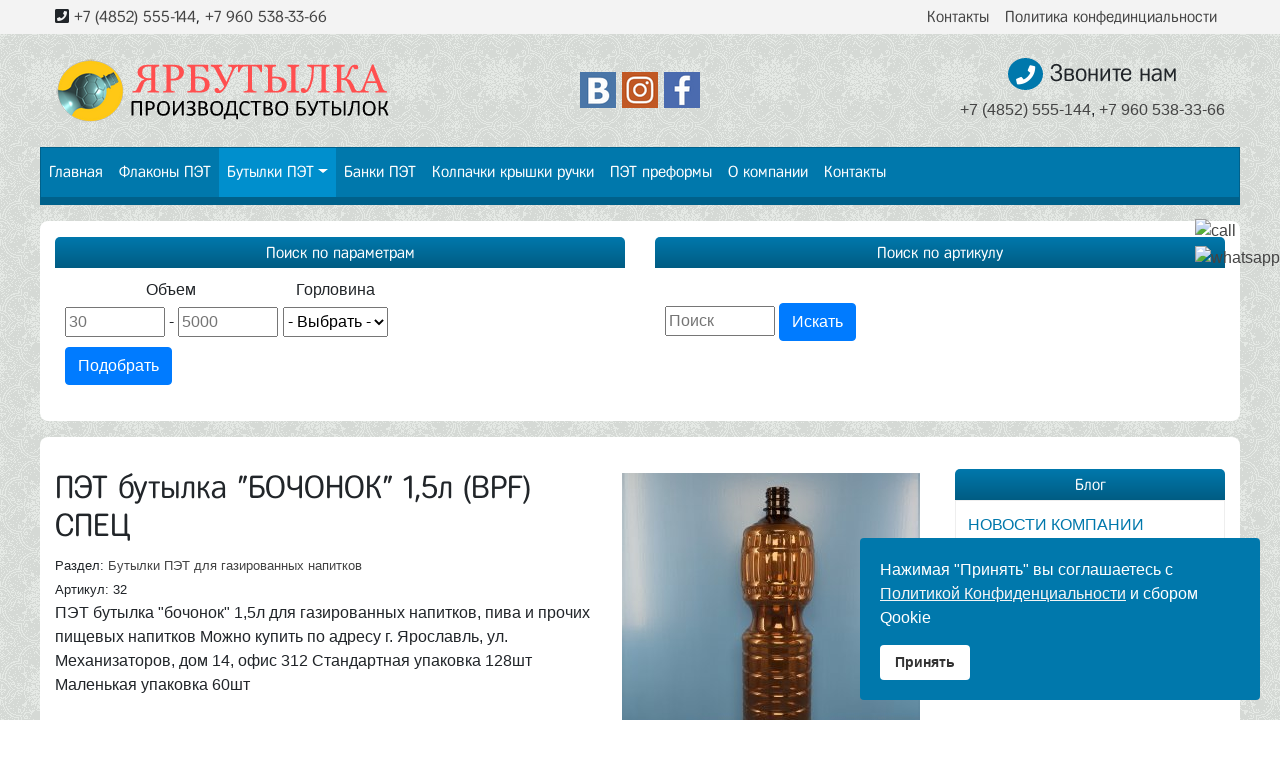

--- FILE ---
content_type: text/html; charset=utf-8
request_url: https://xn--80ab1adxng9d5a.xn--p1ai/butylki-pet/dlya-gazirovannykh-napitkov/27-pet-butylka-bochonok-1-5l-bpf-spetszakaz
body_size: 7547
content:

<!doctype html>

<head>
<meta name="SKYPE_TOOLBAR" content="SKYPE_TOOLBAR_PARSER_COMPATIBLE" />
    <meta charset="utf-8" />
	<base href="https://xn--80ab1adxng9d5a.xn--p1ai/butylki-pet/dlya-gazirovannykh-napitkov/27-pet-butylka-bochonok-1-5l-bpf-spetszakaz" />
	<meta name="generator" content="Joomla! - Open Source Content Management" />
	<title>ПЭТ бутылка &quot;БОЧОНОК&quot; 1,5л (BPF) СПЕЦ</title>
	<link href="https://xn--80ab1adxng9d5a.xn--p1ai/butylki-pet/dlya-gazirovannykh-napitkov/27-pet-butylka-bochonok-1-5l-bpf-spetszakaz" rel="canonical" />
	<link href="/templates/nebotemplate/favicon.ico" rel="shortcut icon" type="image/vnd.microsoft.icon" />
	<link href="https://cdn.jsdelivr.net/npm/simple-line-icons@2.4.1/css/simple-line-icons.css" rel="stylesheet" />
	<link href="/components/com_k2/css/k2.css?v=2.10.3&b=20200429" rel="stylesheet" />
	<link href="/media/djextensions/magnific/magnific.css" rel="stylesheet" />
	<link href="/components/com_djcatalog2/themes/default/css/theme.css" rel="stylesheet" />
	<link href="/components/com_djcatalog2/themes/default/css/responsive.css" rel="stylesheet" />
	<link href="/plugins/system/jce/css/content.css?f2bdf0d6d923b53e6c96193232b6c19d" rel="stylesheet" />
	<link href="/templates/nebotemplate/css/bootstrap.min.css" rel="stylesheet" />
	<link href="/templates/nebotemplate/css/animate.css" rel="stylesheet" />
	<link href="https://use.fontawesome.com/releases/v5.9.0/css/all.css" rel="stylesheet" />
	<link href="https://fonts.googleapis.com/css?family=Lobster&subset=cyrillic-ext,cyrillic" rel="stylesheet" />
	<link href="/templates/nebotemplate/css/templates1.css" rel="stylesheet" />
	<link href="/templates/nebotemplate/css/custom1.css" rel="stylesheet" />
	<link href="/templates/nebotemplate/css/custom2.css" rel="stylesheet" />
	<link href="/plugins/system/spcookieconsent/assets/css/style.css" rel="stylesheet" />
	<link href="/modules/mod_amsupercall/assets/css/amcall.css" rel="stylesheet" />
	<style>
 .djc_item .djc_mainimage { margin-left: 4px; margin-bottom: 4px; }  .djc_item .djc_mainimage img { padding: 4px; }  .djc_item .djc_thumbnail { margin-left: 4px; margin-bottom: 4px; }  .djc_item .djc_thumbnail img {  padding: 4px;  }  .djc_item .djc_images {width: 312px; }  .djc_item .djc_thumbnail { width: 148px; }  .djc_items .djc_image img { padding: 4px;} .djc_related_items .djc_image img { padding: 4px;} .djc_category .djc_mainimage { margin-left: 4px; margin-bottom: 4px; }  .djc_category .djc_mainimage img { padding: 4px; }  .djc_category .djc_thumbnail { margin-left: 4px; margin-bottom: 4px; }  .djc_category .djc_thumbnail img {  padding: 4px;  }  .djc_category .djc_images {width: 312px; }  .djc_category .djc_thumbnail { width: 148px; }  .djc_subcategory .djc_image img { padding: 4px;} .djc_producer .djc_mainimage { margin-left: 4px; margin-bottom: 4px; }  .djc_producer .djc_mainimage img { padding: 4px; }  .djc_producer .djc_thumbnail { margin-left: 4px; margin-bottom: 4px; }  .djc_producer .djc_thumbnail img {  padding: 4px;  }  .djc_producer .djc_images {width: 312px; }  .djc_producer .djc_thumbnail { width: 148px; } #sp-cookie-consent {background-color: #0078ac; color: #ffffff; }#sp-cookie-consent a, #sp-cookie-consent a:hover, #sp-cookie-consent a:focus, #sp-cookie-consent a:active {color: #f5f5f5; }#sp-cookie-consent .sp-cookie-allow {background-color: #ffffff; color: #333333;}#sp-cookie-consent .sp-cookie-allow:hover, #sp-cookie-consent .sp-cookie-allow:active, #sp-cookie-consent .sp-cookie-allow:focus {color: #333333;}#mod_djc2filters-133 .mod_djc2filters_attribute {float: left;
margin: auto;
text-align: center;}
	</style>
	<script type="application/json" class="joomla-script-options new">{"csrf.token":"db8eeb31baef7bd46c9ab5828cd66c3a","system.paths":{"root":"","base":""},"joomla.jtext":{"COM_DJCATALOG2_ADD_TO_CART_ERROR_COMBINATION_PARAMS_INVALID":"Please select all available features of this product."}}</script>
	<script src="/media/jui/js/jquery.min.js?f2bdf0d6d923b53e6c96193232b6c19d"></script>
	<script src="/media/jui/js/jquery-noconflict.js?f2bdf0d6d923b53e6c96193232b6c19d"></script>
	<script src="/media/jui/js/jquery-migrate.min.js?f2bdf0d6d923b53e6c96193232b6c19d"></script>
	<script src="/media/k2/assets/js/k2.frontend.js?v=2.10.3&b=20200429&sitepath=/"></script>
	<script src="/media/system/js/core.js?f2bdf0d6d923b53e6c96193232b6c19d"></script>
	<script src="/media/djextensions/magnific/magnific.js"></script>
	<script src="/components/com_djcatalog2/assets/magnific/magnific-init.js"></script>
	<script src="/components/com_djcatalog2/themes/default/js/theme.js"></script>
	<script src="https://cdnjs.cloudflare.com/ajax/libs/popper.js/1.14.7/umd/popper.min.js"></script>
	<script src="/templates/nebotemplate/js/bootstrap.min.js"></script>
	<script src="/templates/nebotemplate/js/template.js"></script>
	<script src="/templates/nebotemplate/js/wow.min.js"></script>
	<script src="/plugins/system/spcookieconsent/assets/js/script.js"></script>
	<script src="/modules/mod_amsupercall/assets/js/amcall.js"></script>
	<script>

				window.DJC2BaseUrl = "";
			
	</script>
	<meta property="og:title" content="ПЭТ бутылка "БОЧОНОК" 1,5л (BPF) СПЕЦ" />
	<meta property="og:description" content="ПЭТ бутылка "бочонок" 1,5л для газированных напитков, пива и прочих пищевых напитков Можно купить по адресу г. Ярославль, ул. Механизаторов, дом 14, офис 312 Стандартная упаковка 128шт Маленькая упаковка 60шт" />
	<meta property="og:url" content="https://xn--80ab1adxng9d5a.xn--p1ai/butylki-pet/dlya-gazirovannykh-napitkov/27-pet-butylka-bochonok-1-5l-bpf-spetszakaz" />
	<meta property="og:image" content="https://xn--80ab1adxng9d5a.xn--p1ai/media/djcatalog2/images/item/0/zhshganoapsm-1-2-2-1-1-1_f.jpg" />
	<meta property="og:image:width" content="1910" />
	<meta property="og:image:height" content="1920" />
	<meta property="twitter:card" content="summary" />
	<meta property="twitter:title" content="ПЭТ бутылка "БОЧОНОК" 1,5л (BPF) СПЕЦ" />
	<meta property="twitter:description" content="ПЭТ бутылка "бочонок" 1,5л для газированных напитков, пива и прочих пищевых напитков Можно купить по адресу г. Ярославль, ул. Механизаторов, дом 14, офис 312 Стандартная упаковка 128шт Маленькая упаковка 60шт" />
	<meta property="twitter:image:src" content="https://xn--80ab1adxng9d5a.xn--p1ai/media/djcatalog2/images/item/0/zhshganoapsm-1-2-2-1-1-1_f.jpg" />
	<meta property="twitter:image:width" content="1910" />
	<meta property="twitter:image:height" content="1920" />
  
<meta name="viewport" content="width=device-width, initial-scale=1, shrink-to-fit=no">
<meta name="format-detection" content="telephone=no">

<meta name="google-site-verification" content="NijYgdwQ--kEIH-m1OcNiUla82HGEd6Rk9-gvqmxGt0" /><meta name="yandex-verification" content="772fc426733dd0b7" /><!-- Global site tag (gtag.js) - Google Analytics -->
<script async src="https://www.googletagmanager.com/gtag/js?id=G-3S1T1MR2D5"></script>
<script>
  window.dataLayer = window.dataLayer || [];
  function gtag(){dataLayer.push(arguments);}
  gtag('js', new Date());

  gtag('config', 'G-3S1T1MR2D5');
</script>
</head>

<body class="bgbody5">

<!-- Topmenu -->
    	<div id="topbar" class="topbar">
     <div class="container">
      <div id="top" class="row align-items-center">
	   <div class="col"><div id="contact"><i class="fas fa-phone-square"></i> <a href="tel:+74852555144" rel="nofollow">+7 (4852) 555-144</a>, <a href="tel:+79605383366" rel="nofollow">+7 960 538-33-66</a></div></div>
       	    <div class="col d-none d-lg-block">
	     <div id="topmenu"><ul class="nav menu mod-list">
<li class="nav-item item-139"><a href="/kontakty" class="nav-link">Контакты</a></li><li class="nav-item item-303"><a href="/politika" class="nav-link">Политика конфединциальности</a></li></ul>
</div>
	    </div>
	         </div>
	 </div>
	</div>
    	
	<!-- Header -->
    <div id="headerbar">
	<div id="header" class="container">
	<div class="row align-items-center">
    <div class="col"><div id="logo"><a href="/"><img class="img-fluid" src="/images/logo/logo.png" alt="Производство бутылок в Ярославле" /></a></div></div>
		<div class="col d-none d-lg-block">
	 <div id="socheader">
		<a href="/" target="_blank" rel="nofollow"><img src="/templates/nebotemplate/images/social/soc1.png"/></a><a href="/" target="_blank" rel="nofollow"><img class="kl" src="/templates/nebotemplate/images/social/soc2.png"/></a><a href="/" target="_blank" rel="nofollow"><img class="kl" src="/templates/nebotemplate/images/social/soc3.png"/></a>
	 </div>
	</div>
		    <div class="col d-none d-md-block">
	<div id="rheader">
	 <h4><i class="fas fa-phone fa-call"></i> Звоните нам</h4>
	 <p><a href="tel:+74852555144" rel="nofollow">+7 (4852) 555-144</a>, <a href="tel:+79605383366" rel="nofollow">+7 960 538-33-66</a></p>
	</div>
	</div>
	    </div>
	</div>
	</div>
   
   <!-- Navbar -->
	  <div id="menubar" class="navbar-style-1 containerbar navbar-sticky">
  <nav id="mainmenu" class="navbar navbar-expand-lg">
       
  <button class="navbar-toggler" type="button" data-toggle="collapse" data-target="#navbarSupportedContent" aria-controls="navbarSupportedContent" aria-expanded="false" aria-label="Toggle navigation">
    <span class="navbar-toggler-icon"></span>
  </button>
  
  <div class="collapse navbar-collapse" id="navbarSupportedContent">
    <ul class="nav menu navbar-nav mr-auto mod-list">
<li class="nav-item item-101 default"><a href="/" class="nav-link">Главная</a></li><li class="nav-item item-282"><a href="/flakony-pet" class="nav-link">Флаконы ПЭТ</a></li><li class="nav-item item-283 active deeper parent dropdown"><a href="/butylki-pet" class="nav-link dropdown-toggle" id="navbarDropdown283" role="button" data-toggle="dropdown" aria-haspopup="true" aria-expanded="false">Бутылки ПЭТ</a><ul class="nav-child unstyled small dropdown-menu" aria-labelledby="navbarDropdown283"><li class="nav-item item-284"><a href="/butylki-pet/dlya-moloka-morsov-sokov" class="dropdown-item">Для молока, морсов, соков</a></li><li class="nav-item item-285 current active"><a href="/butylki-pet/dlya-gazirovannykh-napitkov" class="dropdown-item">Для газированных напитков</a></li><li class="nav-item item-286"><a href="/butylki-pet/dlya-spokojnykh-zhidkostej" class="dropdown-item">Для спокойных жидкостей</a></li><li class="nav-item item-287"><a href="/butylki-pet/dlya-rastitel-nogo-masla" class="dropdown-item">Для растительного масла</a></li><li class="nav-item item-300"><a href="/butylki-pet/butylki-bol-shogo-obema" class="dropdown-item">Бутылки большого объема</a></li></ul></li><li class="nav-item item-288"><a href="/banki-pet" class="nav-link">Банки ПЭТ</a></li><li class="nav-item item-289"><a href="/kolpachki-kryshki-ruchki" class="nav-link">Колпачки крышки ручки</a></li><li class="nav-item item-290"><a href="/pet-preformy" class="nav-link">ПЭТ преформы</a></li><li class="nav-item item-118"><a href="/o-kompanii" class="nav-link">О компании</a></li><li class="nav-item item-120"><a href="/kontakty" class="nav-link">Контакты</a></li></ul>

   </div>
</nav>
</div>	

    <div class="navblock-1 containerbar"></div>
    		
		
	<!-- submenu -->
		
		
	<!-- Slider -->

<!-- Topshow -->
   
  <!-- Presentbar -->
<div id="presentbar" class="presentbarcont container">
<div class="presentcont">
    <div class="row">
    <div class="col-lg-8 col-xl-6"><div id="present1">		<div class="modpresent">

					<h3>Поиск по параметрам</h3>
		
<div class="modpresentcont">
			<div class="mod_djc2filters" id="mod_djc2filters-133" data-moduleid="133" data-source="products">
<form action="/butylki-pet/dlya-gazirovannykh-napitkov?task=search" method="post">
<div class="mod_djc2filters_group djc_clearfix">
<div class="mod_djc2filters_group_wrapper">
									<div class="control-group mod_djc2filters_attribute djc2f-obem djc2_fixcol">
				<div class="control-label">
				
<label class="mod_djc2filters_group_label">Объем </label>
		            </div>
		            <div id="djc_filter_obem" class="controls ">
					

<input type="text" name="f_obem[]" placeholder="30" value="" class="inputbox input input-mini djc_filter_minmax djc_filter_min" />
<span class="djc_filter_minmax_separator"> - </span>
<input type="text" name="f_obem[]" placeholder="5000" value="" class="inputbox input input-mini djc_filter_minmax djc_filter_max" />
		            </div>
				</div>
		        								<div class="control-group mod_djc2filters_attribute djc2f-gorlovina djc2_fixcol">
				<div class="control-label">
				
<label class="mod_djc2filters_group_label">Горловина </label>
		            </div>
		            <div id="djc_filter_gorlovina" class="controls select">
					
<select name="f_gorlovina" class="inputbox" >
<option value="">- Выбрать -</option>
											<option value="194" >
		28 (BPF) [15]	</option>
															</select>		            </div>
				</div>
		        			
<div class="mod_djc2filters_buttons">
	<input type="hidden" name="cid" value="7" />
	<input type="hidden" name="pid" value="" />
		<input type="hidden" name="option" value="com_djcatalog2" />
	<input type="hidden" name="view" value="items" />
	<input type="hidden" name="task" value="search" />
	<input type="hidden" name="Itemid" value="285" />
	
	<input type="submit" class="btn btn-primary" value="Подобрать" />
	</div>

</div>
</div>
</form>

</div>
</div>

		</div>

	</div></div>
    <div class="col-lg-4 col-xl-6"><div id="present2">		<div class="modpresent">

					<h3>Поиск по артикулу</h3>
		
<div class="modpresentcont">
			
<form action="/butylki-pet/dlya-gazirovannykh-napitkov?task=search" method="post" name="DJC2searchForm" id="DJC2searchForm" >
	<fieldset class="djc_mod_search djc_clearfix">
				
		<input type="text" class="inputbox" name="search" id="mod_djcatsearch" value="" placeholder="Поиск" />
		
				<button class="btn btn-primary" onclick="document.DJC2searchForm.submit();">Искать</button>
			</fieldset>
    
	<input type="hidden" name="option" value="com_djcatalog2" />
	<input type="hidden" name="view" value="items" />
	<input type="hidden" name="cid" value="0" />
	<input type="hidden" name="task" value="search" />
	<input type="submit" style="display: none;"/>
</form>
</div>

		</div>

	</div></div>
    </div>
</div>
</div>

<!-- Landing1 -->
   
  <!-- Custom -->
   
  <!-- Middle Section-->
 <div id="componentbar" class="componentbarpagecont container pm">
  <div class="componentcont">
    <div class="row">
	
    <!-- Left column -->     
    	
    <!-- Main Content -->
    <div class="col-lg">
	
	<!-- Component --> 
    <div id="component">
	
	<!-- Inset1 -->
    	
	
     <!-- Message-->
    	 <div id="system-message-container">
	</div>

    	<div itemscope itemtype="http://schema.org/Product">
    <meta itemprop="url"
          content="https://xn--80ab1adxng9d5a.xn--p1ai/butylki-pet/dlya-gazirovannykh-napitkov/27-pet-butylka-bochonok-1-5l-bpf-spetszakaz"/>
    <div id="djcatalog"
         class="djc_clearfix djc_item djc_theme_default">
		
		
						
<div class="djc_images  pull-right">
			<div class="djc_mainimage">
					<a data-type="image" class="djimagebox" title="бут_1,5л_бочонок_ №32_кор" href="https://xn--80ab1adxng9d5a.xn--p1ai/media/djcatalog2/images/item/0/zhshganoapsm-1-2-2-1-1-1_f.jpg">
				<img data-type="image" itemprop="image" id="djc_mainimage" class="img-polaroid" alt="бут_1,5л_бочонок_ №32_кор" src="https://xn--80ab1adxng9d5a.xn--p1ai/media/djcatalog2/images/item/0/zhshganoapsm-1-2-2-1-1-1_l.jpg" />
			</a>
			</div>
		</div>

		
		            <h2 class="djc_title" itemprop="name">
								
				ПЭТ бутылка &quot;БОЧОНОК&quot; 1,5л (BPF) СПЕЦ            </h2>
		
		
		
		
		
        <div class="djc_description" itemprop="description">
            <div class="djc_item_info">
				                    <div class="djc_category_info">
                        <small>
							Раздел: <a
                                href="/butylki-pet/dlya-gazirovannykh-napitkov">
                                <span>Бутылки ПЭТ для газированных напитков</span></a>
							                        </small>
                    </div>
								
				                    <div class="djc_sku">
                        <small>
							Артикул:                             <span>32</span>
                        </small>
                    </div>
				
				
				
				
								
									
	<div class="djc_price" data-itemid="27" style="display: none" aria-live="polite"></div>
				
				
				
				
				            </div>

			
            <div class="djc_fulltext">
				<p>ПЭТ бутылка "бочонок" 1,5л для газированных напитков, пива и прочих пищевых напитков Можно купить по адресу г. Ярославль, ул. Механизаторов, дом 14, офис 312 Стандартная упаковка 128шт Маленькая упаковка 60шт</p>            </div>
							                    <div class="djc_attributes">
                        <table class="table table-condensed">
							<tr class="djc_attribute djc_ef_razmer_vys_diam">
	<td class="djc_label">
	<span class="djc_attribute-label">Размер (выс/диам)</span>	</td>
	<td  class="djc_value">
	323/90	</td>
</tr>
<tr class="djc_attribute djc_ef_razmer_upakovki_d_sh_v_mm">
	<td class="djc_label">
	<span class="djc_attribute-label">Размер упаковки Д*Ш*В (мм)</span>	</td>
	<td  class="djc_value">
	1200*850*325	</td>
</tr>
<tr class="djc_attribute djc_ef_obem">
	<td class="djc_label">
	<span class="djc_attribute-label">Объем</span>	</td>
	<td  class="djc_value">
	1500	</td>
</tr>
<tr class="djc_attribute djc_ef_artikul">
	<td class="djc_label">
	<span class="djc_attribute-label">Артикул</span>	</td>
	<td  class="djc_value">
	32	</td>
</tr>
<tr class="djc_attribute djc_ef_gorlovina">
	<td class="djc_label">
	<span class="djc_attribute-label">Горловина</span>	</td>
	<td  class="djc_value">
	28 (BPF)	</td>
</tr>
<tr class="djc_attribute djc_ef_ves">
	<td class="djc_label">
	<span class="djc_attribute-label">Вес (г)</span>	</td>
	<td  class="djc_value">
	25	</td>
</tr>
<tr class="djc_attribute djc_ef_kol_vo_v_upakovke">
	<td class="djc_label">
	<span class="djc_attribute-label">Кол-во в упаковке</span>	</td>
	<td  class="djc_value">
	128/60	</td>
</tr>
                        </table>
                    </div>
							
			
			
			
						
			
			
			
										
			
			        </div>

		
		
		
		    </div>
</div>
	
	
    <!-- Inset2 -->
    	
	</div>
	
    </div>
	
    <!-- Right column -->  
        <div class="col-lg-3"><div id="right" class="tt">		<div class="modbar">

					<h3>Блог</h3>
		
<div class="modbarcont">
			
<div id="k2ModuleBox104" class="k2ItemsBlock">

	
	  <div class="news">
        <div class="newsitem even lastItem">

      <!-- Plugins: BeforeDisplay -->
      
      <!-- K2 Plugins: K2BeforeDisplay -->
      	  
	  <!-- Header -->
	  
	  <div class="newsheader">

      
            <a class="newstitle" href="/novosti/novosti-kompanii-202201111424">НОВОСТИ КОМПАНИИ</a>
      
      			
			</div>

      <!-- Plugins: AfterDisplayTitle -->
      
      <!-- K2 Plugins: K2AfterDisplayTitle -->
      
      <!-- Plugins: BeforeDisplayContent -->
      
      <!-- K2 Plugins: K2BeforeDisplayContent -->
      	  
	  <!-- Image -->
	 
	 <div class="newsimagecont">
	  	 </div>
	  
	  <!-- Content -->
	
	  <div class="newscont">

      
      <div class="clr"></div>
	  
	  
      
      <div class="clr"></div>

      <!-- Plugins: AfterDisplayContent -->
      
      <!-- K2 Plugins: K2AfterDisplayContent -->
      
      
      
      
			
			
			
      <!-- Plugins: AfterDisplay -->
      
      <!-- K2 Plugins: K2AfterDisplay -->
      
      <div class="clr"></div>
	 </div>
	 
    </div>
      </div>
  
	
	
</div>
</div>

		</div>

	</div></div>
    	
	 </div>
   </div> 	
 </div>
   
  <!-- Landing2 -->
   
  <!-- Breadcrumb -->
 <div id="breadcrumbbar">
    <div class="container">
<nav aria-label="breadcrumb">
<ol itemscope itemtype="https://schema.org/BreadcrumbList" class="breadcrumb">
			<li class="active">
			<span class="divider icon-location"></span>
		</li>
	
				<li itemprop="itemListElement" itemscope itemtype="https://schema.org/ListItem" class="breadcrumb-item">
									<a itemprop="item" href="/" class="pathway"><span class="b-item-link" itemprop="name">Главная</span></a>
								<meta itemprop="position" content="1">
			</li>
					<li itemprop="itemListElement" itemscope itemtype="https://schema.org/ListItem" class="breadcrumb-item">
									<a itemprop="item" href="/butylki-pet" class="pathway"><span class="b-item-link" itemprop="name">Бутылки ПЭТ</span></a>
								<meta itemprop="position" content="2">
			</li>
					<li itemprop="itemListElement" itemscope itemtype="https://schema.org/ListItem" class="breadcrumb-item">
									<a itemprop="item" href="/butylki-pet/dlya-gazirovannykh-napitkov" class="pathway"><span class="b-item-link" itemprop="name">Для газированных напитков</span></a>
								<meta itemprop="position" content="3">
			</li>
					<li itemprop="itemListElement" itemscope itemtype="https://schema.org/ListItem" class="breadcrumb-item active" aria-current="page">
				<span class="b-item-active" itemprop="name">
					ПЭТ бутылка &quot;БОЧОНОК&quot; 1,5л (BPF) СПЕЦ				</span>
				<meta itemprop="position" content="4">
			</li>
		</ol>
</nav>
</div>
 </div>
  
 <!-- Footer -->
  <div id="footerbar" class="footerbarcont container">
   <div class="footercont">
    <div id="footer" class="row align-items-center">
    <div class="col-lg-4"><div id="footer1"><!-- Yandex.Metrika counter -->
<script type="text/javascript" >
   (function(m,e,t,r,i,k,a){m[i]=m[i]||function(){(m[i].a=m[i].a||[]).push(arguments)};
   m[i].l=1*new Date();k=e.createElement(t),a=e.getElementsByTagName(t)[0],k.async=1,k.src=r,a.parentNode.insertBefore(k,a)})
   (window, document, "script", "https://mc.yandex.ru/metrika/tag.js", "ym");

   ym(73420513, "init", {
        clickmap:true,
        trackLinks:true,
        accurateTrackBounce:true,
        webvisor:true
   });
</script>
<noscript><div><img src="https://mc.yandex.ru/watch/73420513" style="position:absolute; left:-9999px;" alt="" /></div></noscript>
<!-- /Yandex.Metrika counter --></div></div>
    <div class="col-lg-8 d-none d-lg-block"><div id="footer2"></div></div>
    </div>
   </div>
  </div>
  
  <div id="golink"><a href="#" class="scrollup"><i class="far fa-compass"></i></a></div>

 <!-- Modal -->


<!-- Debug -->

<div class="module">
<div class="mesbar mesvr mesvr3">
	
	    		<a href="tel:+79066368700" rel="nofollow"><img class="mevt mesimg" src="/modules/mod_amsupercall/images/nm/call.png" alt="call"/></a>
				
				
				<a href="https://api.whatsapp.com/send?phone=79066368700" target="_blank" rel="nofollow"><img class="mevt mesimg" src="/modules/mod_amsupercall/images/nm/whatsapp.png" alt="whatsapp"/></a>
				
				
				
				
				
				
				
				
	 </div>
</div>


<script>
jQuery(document).ready(function() {
var start_pos=jQuery('#menubar').offset().top;
 jQuery(window).scroll(function(){
  if (jQuery(window).scrollTop()>=start_pos && jQuery(window).width() > 991) {
      jQuery('#menubar').addClass('animated bounce');
  }
      else jQuery('#menubar').removeClass('animated bounce');
 });
});
</script>
<script>
   new WOW().init();
</script>
<script>
    jQuery.noConflict();
</script>
<div id="sp-cookie-consent" class="position-bottom_right"><div><div class="sp-cookie-consent-content">Нажимая "Принять" вы соглашаетесь с <a href="/politika"> Политикой Конфиденциальности</a> и сбором Qookie</div><div class="sp-cookie-consent-action"><a class="sp-cookie-close sp-cookie-allow" href="#">Принять</a></div></div></div></body>

--- FILE ---
content_type: text/css
request_url: https://xn--80ab1adxng9d5a.xn--p1ai/components/com_djcatalog2/themes/default/css/theme.css
body_size: 7267
content:
/* general */
.djc_clearfix:after {
	content: ".";
	display: block;
	height: 0;
	clear: both;
	visibility: hidden;
}

.djc_clearfix {
	min-width: 0;
	display: inline-block; /* \*/
	display: block;
} /* trigger hasLayout for IE7. Hide from IE Mac */
* html .djc_clearfix {
	height: 1%;
} /* Hide from IE Mac */
#djcatalog {
	position: relative;
}

.djc_clear {
	clear: both;
}

#djcatalog a img {
	border: none;
	outline: none;
}

#lbPrevLink,#lbNextLink {
	background-color: transparent !important;
}

#djcatalog .djc_images a:link,
#djcatalog .djc_images a:visited,
#djcatalog .djc_images a:hover,
#djcatalog .djc_images a:focus,
#djcatalog .djc_image a:link,
#djcatalog .djc_image a:visited,
#djcatalog .djc_image a:hover,
#djcatalog .djc_image a:focus
	{
	outline: none;
	background: none;
	zoom: 1;
}

#djcatalog .djc_image img {
	box-sizing: border-box;
	max-width: 100%;
}

/* single item/category/producer images */
#djcatalog .djc_images {
	float: right;
	margin-left: 20px;
	margin-bottom: 20px;
}

#djcatalog .djc_mainimage {
	text-align: center;
	overflow: hidden;
}

#djcatalog .djc_thumbnails {
	clear: both;
}

#djcatalog .djc_thumbnail {
	float: left;
	text-align: center;
}

#djcatalog .djc_mainimage a,#djcatalog .djc_thumbnail a {
	vertical-align: middle;
	display: inline !important;
}

#djcatalog .djc_mainimage img,#djcatalog .djc_thumbnail img {
	background: url(../images/bg2.png) repeat;
	border-radius: 4px 4px 4px 4px;
	-moz-border-radius: 4px;
	-webkit-border-radius: 4px;
	vertical-align: middle;
	display: inline;
}

#djcatalog.djc_item .djc_featured_image {
	float: left;
	margin: 0 4px 0 0;
}

/* subcategories */
#djcatalog .djc_subcategories_grid .djc_subcategory {
	float: left;
}

#djcatalog .djc_subcategories_grid .djc_subcategory_bg {
	margin: 2px;
	-webkit-box-sizing: border-box;
	-moz-box-sizing: border-box;
	box-sizing: border-box;
}

#djcatalog .djc_subcategories_grid .djc_subcategory_col_first  .djc_subcategory_bg
	{
	margin-left: 0;
}

#djcatalog .djc_subcategories_grid .djc_subcategory_col_last  .djc_subcategory_bg
	{
	margin-right: 0;
}

#djcatalog .djc_subcategories_grid .djc_subcategory_in {
	padding: 10px 20px;
}

#djcatalog .djc_subcategories_grid .djc_image {
	text-align: center;
	margin: 0 0 10px 0;
	overflow: hidden;
}

#djcatalog .djc_subcategories_grid .djc_image img {
	background: url(../images/bg1.png) repeat;
	border-radius: 4px 4px 4px 4px;
	-moz-border-radius: 4px;
	-webkit-border-radius: 4px;
}

#djcatalog .djc_subcategories_grid .djc_title {
	text-align: center;
}

/* items - general */
#djcatalog .djc_items .djc_image img,
#djcatalog .djc_related_items .djc_image img
	{
	background: url(../images/bg1.png) repeat;
	border-radius: 4px 4px 4px 4px;
	-moz-border-radius: 4px;
	-webkit-border-radius: 4px;
}

#djcatalog .djc_items .djc_image,
#djcatalog .djc_related_items .djc_image
	{
	text-align: center;
	margin: 0 0 10px 0;
	overflow: hidden;
}

#djcatalog .djc_items .djc2_cols_1 .djc_image,
#djcatalog .djc_items .djc2_cols_2 .djc_image
	{
	float: left;
	margin: 0 10px 10px 0px;
}

#djcatalog .djc_producers .djc_producer_item .djc_image {
	float: none;
	text-align: center;
}

#djcatalog .djc_producers .djc_producer_item .djc_title h3 {
	text-align: center;
}

/* items filters/toolbar */
#djcatalog .djc_filters,
#djcatalog .djc_order,
#djcatalog .djc_atoz,
#djcatalog .djc_layout_switch {
	margin: 10px 0;
}

#djcatalog .djc_filters .djc_filters_in,
#djcatalog .djc_order .djc_order_in
	{
	padding: 10px;
	background: url(../images/bg2.png) repeat;
	border-radius: 8px 8px 8px 8px;
	-moz-border-radius: 8px;
	-webkit-border-radius: 8px;
}

#djcatalog .djc_filters form {
	margin: 0;
	padding: 0;
}

#djcatalog .djc_filter_ul,
#djcatalog .djc_filter_list,
#djcatalog .djc_filter_search,
#djcatalog .djc_filter_map_search,
#djcatalog .djc_filter_radius_search,
#djcatalog .djc_filter_country_state_search,
#djcatalog .djc_order_buttons {
	list-style: none;
	margin: 0;
	padding: 0;
}

#djcatalog .djc_filter_ul,
#djcatalog .djc_filter_map_search {
	margin: 0 0 10px 0;
}

#djcatalog .djc_filter_ul:last-child {
	margin-bottom: 0;
}

#djcatalog .djc_atoz .djc_atoz_in {
	padding: 10px 0;
}

#djcatalog .djc_atoz_list {
	text-align: center;
	margin: 0;
	padding: 0;
}

#djcatalog .djc_atoz_list li {
	display: block;
	float: left;
	margin: 0 0.2%;
	padding: 0;
	list-style: none;
	background: none;
	width: 3.44%;
	text-align: center;
	overflow: hidden;
}

#djcatalog .djc_atoz_list li a span,#djcatalog .djc_atoz_list li span span
	{
	display: block;
	padding: 2px 0;
	text-transform: uppercase;
}

#djcatalog .djc_atoz_list li a span {
	background: url(../images/bg2.png) repeat;
}

#djcatalog .djc_atoz_list li span span {
	background: url(../images/bg1.png) repeat;
}

#djcatalog .djc_atoz_list li a:hover span,
#djcatalog .djc_atoz_list li a span.active {
	background: url(../images/bg3.png) repeat;
}

#djcatalog .djc_filter_list li,
#djcatalog .djc_filter_search li,
#djcatalog .djc_filter_map_search li,
#djcatalog .djc_filter_radius_search li,
#djcatalog .djc_filter_country_state_search li,
#djcatalog .djc_order_buttons li
	{
	display: block;
	float: left;
	list-style: none;
	padding: 0;
	margin: 0 10px 0 0;
	background: none;
	line-height: 2;
}

#djcatalog .djc_filter_list li span,
#djcatalog .djc_filter_search li span,
#djcatalog .djc_filter_map_search li span,
#djcatalog .djc_filter_radius_search li span,
#djcatalog .djc_filter_country_state_search li span,
#djcatalog .djc_order_buttons li span
	{
	font-weight: bold;
}

#djcatalog .djc_layout_buttons {
	float: right;
}

#djcatalog .djc_layout_buttons li {
	list-style: none;
	background: none;
	padding: 0;
	margin: 0 0 0 4px;
	float: right;
}

#djcatalog .djc_layout_buttons li a {
	background: url(../images/bg1.png) repeat;
	display: block;
	padding: 4px;	
	-webkit-border-radius: 4px 4px 4px 4px;
	-moz-border-radius: 4px 4px 4px 4px;
	border-radius: 4px 4px 4px 4px;
}

#djcatalog .djc_layout_buttons li a.active,
#djcatalog .djc_layout_buttons li a:hover {
	background: url(../images/bg3.png) repeat;
}

#djcatalog .djc_readon {
	margin: 0.5em 0;
}

/* items / related items - grid */
#djcatalog .djc_items .djc_item,#djcatalog .djc_related_items .djc_item
	{
	float: left;
}

#djcatalog .djc_items .djc_item_bg,
#djcatalog .djc_related_items .djc_item_bg
	{
	background: url(../images/bg1.png) repeat;
	margin: 2px;
	position: relative;
	-webkit-box-sizing: border-box;
	-moz-box-sizing: border-box;
	box-sizing: border-box;
}

#djcatalog .featured_item .djc_item_bg {
	background: url(../images/bg2.png) repeat;
}

#djcatalog .djc_items .djc_item .djc_featured_image,#djcatalog .featured_item .djc_featured_image
	{
	position: absolute;
	top: 4px;
	right: 4px;
	left: auto;
	z-index: 2;
}

#djcatalog .djc_item_col_first .djc_item_bg {
	margin-left: 0;
}

#djcatalog .djc_item_col_last .djc_item_bg {
	margin-right: 0;
}

#djcatalog .djc_items .djc_item_in,#djcatalog .djc_related_items .djc_item_in
	{
	padding: 10px 20px;
}

/* items - table */
#djcatalog .djc_items_table td,#djcatalog .djc_items_table th {
	padding: 4px 8px;
}

#djcatalog tr.featured_item {
	background: url(../images/bg1.png) repeat;
}

#djcatalog .djc_items_table .djc_featured_image {
	position: static;
	margin: 0 0 0 4px;
	left: auto;
	right: auto;
	top: auto;
}

/* pagebreak tabs */
#djcatalog .nav-tabs {
	*zoom: 1;
	margin: 0 0 20px 0;
	list-style: none;
}

#djcatalog .nav-tabs:before,
#djcatalog .nav-tabs:after {
	display: table;
	content: "";
	line-height: 0;
}


#djcatalog .nav-tabs:after {
	clear: both;
}

#djcatalog .nav-tabs>li {
	float: left;
	list-style: none;
}

#djcatalog .nav-tabs>li>a {
	padding-right: 12px;
	padding-left: 12px;
	margin-right: 2px;
	line-height: 14px;
	text-decoration: none;
	display: block;
}

#djcatalog .nav-tabs {
	border-bottom: 1px solid #ddd;
}

#djcatalog .nav-tabs>li {
	margin-bottom: -1px;
}

#djcatalog .nav-tabs>li>a {
	padding-top: 8px;
	padding-bottom: 8px;
	line-height: 20px;
	border: 1px solid transparent;
	-webkit-border-radius: 4px 4px 0 0;
	-moz-border-radius: 4px 4px 0 0;
	border-radius: 4px 4px 0 0;
	cursor: pointer;
}

#djcatalog .nav-tabs>li>a:hover {
	border-color: #eeeeee #eeeeee #dddddd;
}

#djcatalog .nav-tabs>.active>a,
#djcatalog .nav-tabs>.active>a:hover {
	color: #555555;
	background-color: #ffffff;
	border: 1px solid #ddd;
	border-bottom-color: transparent;
	cursor: pointer;
}

/* pagebreak accordion */
#djcatalog .accordion {
	margin-bottom: 20px;
}

#djcatalog .accordion-group {
	margin-bottom: 2px;
	border: 1px solid #e5e5e5;
	-webkit-border-radius: 4px;
	-moz-border-radius: 4px;
	border-radius: 4px;
}

#djcatalog .accordion-heading {
	border-bottom: 0;
}

#djcatalog .accordion-heading .accordion-toggle {
	display: block;
	padding: 8px 15px;
	cursor: pointer;
}

#djcatalog .accordion-toggle {
	cursor: pointer;
}

#djcatalog .accordion-inner {
	padding: 9px 15px;
	border-top: 1px solid #e5e5e5;
}

/* mod_djc2items module */
div.mod_djc_item .djc_category_info,div.mod_djc_item .djc_producer_info,div.mod_djc_item .djc_price
	{
	font-size: 90%;
	opacity: 0.7;
	margin: 0.5em 0;
}

/* mod_djc2filters module */

#djcatalog .djc_additional_filters {
	margin: 10px 0;
}
#djcatalog .djc_additional_filters .djc_additional_filters_in {
	border: 1px solid #dddddd;
	padding: 10px;
	border-radius: 8px 8px 8px 8px;
	-moz-border-radius: 8px;
	-webkit-border-radius: 8px;
}

div.mod_djc2filters dl {
	margin: 1em 0;
	padding: 0;
}

div.mod_djc2filters dl dt {
	font-weight: bold;
	margin: 0.5em 0;
	padding: 0;
}

div.mod_djc2filters dl dd {
	margin: 0;
	padding: 0;
}

div.mod_djc2filters label {
	display: block;
	margin: 0 0 5px 0;
}

div.mod_djc2filters .radio,
div.mod_djc2filters .checkbox {
	padding-left: 20px;
}


div.mod_djc2filters .radio input[type="radio"],
div.mod_djc2filters .checkbox input[type="checkbox"] {
    float: left;
    margin-left: -20px;
}

div.mod_djc2filters select {
	max-width: 90%;
	box-sizing: border-box;
	-moz-box-sizing: border-box;
	-webkit-box-sizing: border-box;
}
div.mod_djc2filters inputbox {
}

div.mod_djc2filters form {
	margin: 0;
	padding: 0;
}

div.mod_djc2filters form > fieldset {
	margin: 0;
	padding: 0;
	border: none;
}

div.mod_djc2filters h4 {
	cursor: pointer;
	margin: 5px 0;
	padding: 0 0 5px 0;
	border: 1px solid #ccc;
	border-width: 0 0 1px 0;
}

div.mod_djc2filters .mod_djc2filters_group {
	padding: 0 0 10px 0;
}

div.mod_djc2filters .field_reset_button {
	float: left;
	margin-right: 5px;
	text-decoration: none;
}

div.mod_djc2filters .mod_djc2filters_group ul {
	padding-left: 0;
	padding-right: 0;
	margin-left: 0;
	margin-right: 0;
	max-width: 100%;	
}

div.mod_djc2filters .mod_djc2filters_buttons {
	padding: 10px 0 0 0;
	clear: both;
}

#djcatalog .djc_adv_search_wrap {
	margin: 5px 0 0 0;
	text-align: right;
}

#djcatalog .djc_adv_search_toggle {
	cursor: pointer;
	font-weight: bold;
}
#djcatalog .djc_adv_search_toggle:hover {
	text-decoration: underline;
}

/* mod_djc2search */

.djc_mod_search input#mod_djcatsearch {
	max-width: 110px;
}

.djc_mod_search button {
	margin-bottom: 9px;
}

/* mod_djc2categories */

.mod_djc2categories select.mod_djc2categories_list {
	max-width: 100%;
	box-sizing: border-box;
	-moz-box-sizing: border-box;
	-webkit-box-sizing: border-box;
}

/* mod_djc2producers */

.mod_djc2producers select {
	max-width: 100%;
	box-sizing: border-box;
	-moz-box-sizing: border-box;
	-webkit-box-sizing: border-box;
}

/* custom attributes */
div.djc_attributes {
	margin: 1em 0;
	clear: both;
}

.djc_attributes table {
	border-collapse: collapse;
	border-spacing: 0;
	width: 100%;
	border: none !important;
	-webkit-box-shadow: 0px 0px 0px 1px rgba(0, 0, 0, 0.1);
	box-shadow: 0px 0px 0px 1px rgba(0, 0, 0, 0.1);
}

.djc_attributes table tr.djc_attribute {
	border: none;
}

.djc_attributes table tr.djc_attribute td {
	padding: 10px;
	border: none;
	vertical-align: middle;
}

.djc_attributes table tr.djc_attribute td.djc_label {
	font-weight: bold;
	background: url(../images/bg1.png) repeat;
	width: 25%;
	-webkit-box-shadow: inset -10px 0px 10px -10px rgba(0, 0, 0, 0.2);
	box-shadow: inset -10px 0px 10px -10px rgba(0, 0, 0, 0.2);
}

.djc_attributes table tr.djc_attribute:nth-child(2n+1) td.djc_label {
	background: url(../images/bg2.png) repeat;
}

.djc_attributes table tr.djc_attribute:nth-child(2n+1) td.djc_value {
	background: url(../images/bg1.png) repeat;
}

#djcatalog .djc_items_table .djc_attributes {
	padding: 0;
	vertical-align: top;
}

.djc_items_table .djc_attributes table {
	box-shadow: none;
	-webkit-box-shadow: none;
}

.djc_items_table .djc_attributes table td {
	display: block !important;
}

.djc_items_table .djc_attributes table tr.djc_attribute td.djc_label {
	width: auto;
	-webkit-box-shadow: none;
	box-shadow: none;
}

.djc_items_table .djc_attributes table tr.djc_attribute td.djc_label {
	background: url(../images/bg2.png) repeat;
}

.djc_items_table .djc_attributes table tr.djc_attribute td.djc_value {
	background: none;
}

#djcatalog .djc_contact_form,
#djcatalog .djc_checkout_notes {
	clear: both;
}

#djcatalog .djc_contact_form .control-group,
#djcatalog .djc_checkout_notes .control-group {
	margin: 1em 0;
}

/* social buttons code: top, after title, after desc, bottom */
.djc_social_t {
	margin: 0 0 1em 0;
}

.djc_social_at {
	display: table-cell;
}

.djc_social_ad {
	margin: 0.5em 0;
}

.djc_social_b {
	margin: 0.5em 0 0 0;
}

.djc_comments {
	clear: both;
	margin: 0.5em 0;
}

/* navigation */
#djcatalog .djc_product_top_nav {
	clear: both;
	margin: 0 0 0.5em 0;
}

#djcatalog .djc_product_bottom_nav {
	clear: both;
	margin: 0.5em 0 0 0;
	text-align: center;
}

#djcatalog .djc_product_top_nav a.djc_prev_btn {
	float: left;
}
#djcatalog .djc_product_top_nav a.djc_next_btn {
	float: right;
}

#djcatalog .djc_product_top_nav a.djc_prev_btn,
#djcatalog .djc_product_top_nav a.djc_next_btn {
	display: block;
}
#djcatalog .djc_product_top_nav span.button,
#djcatalog .djc_product_bottom_nav span.button {
	font-size: 1.2em;
	display: block;
}
#djcatalog .djc_product_bottom_nav a.djc_prev_btn,
#djcatalog .djc_product_bottom_nav a.djc_next_btn {
	display: inline-block;
}


/* item submission */

#djcatalog #djc_my_items_table .djc_formbutton {
	display: inline-block;
	line-height: 2em;
	float: left;
	clear: both;
	padding-left: 4px;
	outline: none;
	text-decoration: none;
}

#djcatalog #djc_my_items_table .djc_formbutton:hover {
	text-decoration: none;
}

#djcatalog #djc_my_items_table .djc_formbutton span {
	font-size: 0.8em;
	padding: 4px;
}

#djcatalog #djc_my_items_table .djc_formbutton img {
	width: 16px;
	height: 16px;
	vertical-align: middle;
	margin: 0;
	padding: 0;
	border: none;
	float: none;
}

#djcatalog #catalog-sliders {
	margin: 10px 0 0 0;
}

#djcatalog #catalog-sliders dt {
	float: left;
	cursor: pointer;
	padding: 0.5em;
	margin: 0 0.5em 0 0;
	z-index: 100;
	background: url(../images/bg2.png) 0 0 repeat;
}

#djcatalog #catalog-sliders dt.open {
	background: url(../images/bg1.png) 0 0 repeat;
}

#djcatalog #catalog-sliders dt h3 {
	font-size: 1.2em;
	margin: 0;
	padding: 0;
}

#djcatalog .djc_itemform div.current {
	padding: 1em;
	clear: both;
	border-top: 1px solid #ddd;
}

#djcatalog .djc_itemform div.current dd {
	margin: 0;
	padding: 0;
}

#djcatalog .djc_itemform .djc_imageform .djc_imageform_item,
#djcatalog .djc_itemform .djc_fileform .djc_fileform_item {
	width: 31%;
	margin: 0 2% 10px 0;
	float: left;
}

#djcatalog .djc_itemform .djc_imageform .djc_imageform_item_in,
#djcatalog .djc_itemform .djc_fileform .djc_fileform_item_in {
	background: url(../images/bg1.png) 0 0 repeat;
	padding: 4px 8px;
}

/*
* Uploader
*/

.djc_uploader table.djc_uploader_table {
	width: auto;
}

.djc_uploader table thead th {
	padding: 4px;
}

.djc_uploader table .center {
	text-align: center;
}

.djc_uploader table thead th.djc_uploader_img {
	width: 75px;
}

.djc_uploader table thead th.djc_uploader_exclude,
.djc_uploader table thead th.djc_uploader_delete,
.djc_uploader table thead th.djc_uploader_hits {
	width: 5%;
}

.djc_uploader table thead th.djc_uploader_caption {
	max-width: 200px;
}

.djc_uploader table tbody td {
	padding: 4px;
}

.djc_uploader table tbody tr:hover td {
	background-color: #fafafa;
}

.djc_uploader table tbody td img {
	max-width: 75px;
	max-height: 45px;
}

.djc_uploader table tbody td input {
	float: none;
}


.djc_uploader table.adminlist tfoot td {
	text-align: left !important;
}

.djc_uploader .icon-move {
	width: 16px;
	height: 16px;
	background: url(../images/icon_move.png) center center no-repeat;
	display: inline-block;
}

/* myitems view */

/* discount price */

.djc_td_price span.djc_price_old,
.djc_price span.djc_price_old {
	text-decoration: line-through;
}

div.djc_addtocart {
	margin: 1em 0;
}

/**
* Order
*/

#djc_orders_table td,
#djc_orders_table th {
	width: 20%;
	text-align: left;
}

#djc_orders_table .djc_thead_order_date,
#djc_orders_table .djc_thead_order_status,
#djc_orders_table .djc_td_order_date,
#djc_orders_table .djc_td_order_status {
	text-align: center;
}

#djc_orders_table .djc_thead_order_total,
#djc_orders_table .djc_td_order_total {
	text-align: right;
}

#djc_order_items_table .djc_th_title {
	width: 50%;
}

#djc_order_items_table .djc_th_qty,
#djc_cart_checkout_table .djc_th_qty {
	width: 5%;
	text-align: center;
}

#djc_order_items_table tfoot td {
	text-align: center;
	font-weight: bold;
}

#djc_order_items_table .djc_ft_total_label {
	text-align: right;
}

#djc_order_items_table .djc_th_price,
#djc_order_items_table .djc_td_price, 
#djc_order_items_table .djc_td_qty {
	text-align: center;
}

/**
* Cart
*/

.djc_cart_table {
	border-collapse: collapse;
	border-spacing: 0;
	width: 100%;
}

.djc_cart_table form {
	margin: 0;
	padding: 0;
}

.djc_cart_table tbody td {
	vertical-align: middle;
}

.djc_cart_table .djc_thead_order_date,
.djc_cart_table .djc_thead_order_status,
.djc_cart_table .djc_td_order_date,
.djc_cart_table .djc_td_order_status {
	text-align: center;
}

.djc_cart_table .djc_thead_order_total,
.djc_cart_table .djc_td_order_total {
	text-align: right;
}

.djc_cart_table .djc_th_title {
}

.djc_cart_table .djc_th_qty {
	text-align: center;
	width: 20%;
}


.djc_cart_table .djc_td_update_qty {
	border-right: none;
	text-align: center;
	padding-right: 0;
}

.djc_cart_table .djc_td_cart_remove {
	border-left: none;
	padding-left: 0;
}

.djc_cart_table input {
}

.djc_cart_table tbody .djc_update_qty_btn,
.djc_cart_table tbody .djc_cart_remove_btn  {
	border: none;
	padding: 0;
	margin: 0;
	background: none;
	font-size: 0;
	cursor: pointer;
	width: 32px;
	height: 32px;
}

.djc_cart_table tbody .djc_update_qty_btn {
	background: url(../images/cart_update.png) center center no-repeat;
}

.djc_cart_table tbody .djc_cart_remove_btn {
	background: url(../images/cart_remove.png) center center no-repeat;
} 

.djc_cart_table tbody input.djc_qty_input {
	max-width: 60px;
	/*margin-right: 10px;*/
	box-sizing: content-box !important;
}

.djc_cart_table .djc_td_title {
	vertical-align: top;
}

.djc_cart_table .djc_td_title .djc_image {
	float: left;
	margin: 0 1em 0 0;
}

#djcatalog table .djc_image img {
	max-width: none;
}

.djc_cart_table .djc_td_title strong a {
	float: none;
	display: inline-block;
}

.djc_cart_table tfoot .djc_cart_foot td {
	text-align: center;
	font-weight: bold;
}

.djc_cart_table .djc_ft_total_label {
	text-align: right;
}

.djc_cart_table .djc_th_price {
	width: 1%;
}

.djc_cart_table .djc_th_price,
.djc_cart_table .djc_td_price, 
.djc_cart_table .djc_td_qty {
	text-align: center;
	white-space: nowrap;
}

/**
 * Cart popup
 */

.djc_cart_popup {
	position: relative;
	height: 100%;
}

.djc_cart_popup p {
	display: block;
    font-size: 1.2em;
    font-weight: normal;
    margin: 0;
    padding: 0;
    position: absolute;
    text-align: center;
    line-height: 2em;
    top: 33%;
    width: 100%;
}
.djc_cart_popup strong {
	white-space: nowrap;
}
.djc_cart_popup a {
	font-weight: bold;
}

#djc_cart_popup_loader {
    display: none;
    height: 40px;
    left: 0;
    top: 0;
    width: 100%;
    height: 100%;
    position: fixed;
    z-index: 65000;
    opacity: 0.7;
}

#djc_cart_popup_loader span {
	 background: #000000 url(../images/ajax-loader.gif) center center no-repeat;
	 width: 32px;
	 height: 32px;
	 padding: 8px;
	 display: block;
	 position: absolute;
	 left: 50%;
	 top: 50%;
	 margin: -20px 0 0 -20px;
	 border-radius: 8px 8px 8px 8px;
}

#sbox-overlay.djc_cart_modal {
	width: 100%;
	height: 100%;
	opacity: 0.5 !important;
}

/**
 * Toolbar
 */
 
#djcatalog .djc_toolbar {
	margin: 5px 0;
}

#djcatalog .djc_toolbar form {
	display: inline;
}

#djcatalog .djc_toolbar .btn {
	display: inline-block;
	margin-right: 5px;
	margin-left: 0;
}

/**
* Printable version
*/


#djcatalog.djc_printable a[href]:after {
	content: "";
}

#djcatalog.djc_printable .djc_printable_version,
#djcatalog.djc_printable .djc_product_top_nav,
#djcatalog.djc_printable .djc_product_bottom_nav,
#djcatalog.djc_printable .djc_producer_items_link,
#djcatalog.djc_printable .djc_contact_form_toggler,
#djcatalog.djc_printable .djc_addtocart,
#djcatalog.djc_printable .djc_contact_form_wrapper {
	display: none !important;
}

/**
* Location & Maps
*/

.djc_map_wrapper img {
	max-width: none;
}

ul.djc_address_info {
	list-style:none;
	margin: 0.5em 0;
}
ul.djc_address_info li {
	list-style: none;
	margin-left: 0;
	margin-right: 0;
	padding: 0;
	background: none;
}

.djc_cart_popup {
	text-align: center;
}

.djc_cart_popup > div {
	padding: 10px;
}

@media print {
	.djc_back_button,
	.djc_print_button {
		display: none !important;
	}
}


#djc_cart_popup .modal-body {
	text-align: center;
}


.djc_hover_image img:last-child {
	display: none
}

.djc_hover_image:hover img:first-child {
	display: none
}

.djc_hover_image:hover img:last-child {
	display: inline-block
}


.djc_checkout_progress {
	padding: 30px 0 30px 0;
	position: relative;
}

.djc_checkout_progress::before {
	content: "";
	height: 1px;
	width: 100%;
	background: #e5e5e5;
	position: absolute;
	left: 0;
	top: 30px;
	
}

.djc_checkout_progress .djc_checkout-step {
	float: left;
	width: 33%;
	margin: 0;
	box-sizing: border-box;
	padding-top: 16px;
	position: relative;
	text-align: center;
}

.djc_checkout_progress.steps-2 .djc_checkout-step {
	width: 50%
}

.djc_checkout_progress.steps-2 .djc_checkout-step.djc_checkout-step-2 {
	display: none;
}

.djc_checkout_progress .djc_checkout-step::before {
	content: "";
	position: absolute;
	top: -8px;
	left: 50%;
	margin-left: -8px;
	border: 1px solid #d9d9d9;
	background: #ffffff;
	width: 16px;
	height: 16px;
	border-radius: 3px;
}

.djc_checkout_progress .djc_checkout-step.active::before {
	background-color: #666666;
	border-color: #666666;
}

.djc_checkout_progress .djc_checkout-step.passed::before {
	background-color: #d9d9d9;
	border-color: #d9d9d9;
}

.djc_checkout_progress .djc_checkout-step a,
.djc_checkout_progress .djc_checkout-step span {
	text-transform: uppercase;
}

.djc_alert {
	position: fixed;
	top: 20px;
	right: 20px;
}

a.djc_compare_btn[disabled],
a.djc_compare_btn[disabled]:hover {
	pointer-events: none;
}

#djcatalog .djc_cart_variants {}
#djcatalog .djc_cart_variants .djc_cartvariant_colors {}

#djcatalog .djc_cart_variants .djc_cartvariant_colors:before,
#djcatalog .djc_cart_variants .djc_cartvariant_colors:after {
	display: table;
	content: "";
	line-height: 0;
}

#djcatalog .djc_cart_variants .djc_cartvariant_colors label.radio {
	float: left;
	margin: 0;
	padding: 0;
	width: auto;
	text-align: center;
	border: none;
	box-sizing: border-box;
}

#djcatalog .djc_cart_variants .djc_cartvariant_colors label.radio .djc_cartvariant_color {
	display: block;
	margin: 4px;
	padding: 5px;
	border: 1px solid transparent;
	background: transparent;
}

#djcatalog .djc_cart_variants .djc_cartvariant_colors label.radio input[type="radio"]:checked ~ .djc_cartvariant_color {
	border: 1px solid #cccccc;
	background: #eeeeee;
}

#djcatalog .djc_cart_variants .djc_cartvariant_colors label.radio input[type="radio"]:disabled ~ .djc_cartvariant_color {
	opacity: 0.5;	
}

#djcatalog .djc_cart_variants select option:disabled,
#djcatalog .djc_cart_variants select option.disabled {
	color: #ddd;
}

#djcatalog .djc_cart_variants .djc_cartvariant_colors .djc_cartvariant_color-bg {
	width: 64px;
	height: 64px;
	display: inline-block; 
	background-repeat: no-repeat; 
	background-size: cover;
	background-position: center center;
}

#djcatalog .djc_cart_variants .djc_cartvariant_colors .djc_cartvariant_color-name {
	display: block;	
	font-size: 0.8em;
	padding: 0 2px;
}

#djcatalog .djc_cart_variants .djc_cartvariant_colors input {
	float: none;
	margin: 0;
	padding: 0;	
	outline: none;
	display: none;
}


/** Extra fields - colors **/

#djcatalog .djc_attributes .djc_cartattr_color,
#djcatalog .djc_td_attribute .djc_cartattr_color {
	float: left;
	margin: 0 5px 0 0;
}

#djcatalog .djc_attributes .djc_cartattr_color:before,
#djcatalog .djc_attributes .djc_cartattr_color:after,
#djcatalog .djc_td_attribute .djc_cartattr_color:before,
#djcatalog .djc_td_attribute .djc_cartattr_color:after {
}

#djcatalog .djc_attributes .djc_cartattr_color .djc_cartattr_color-bg,
#djcatalog .djc_td_attribute .djc_cartattr_color .djc_cartattr_color-bg {
	display: block; 
	background-repeat: no-repeat; 
	background-size: cover;
	background-position: center center;
	height: 24px;
	min-width: 24px;
	width: 100%;
	box-sizing: border-box;
}

#djcatalog .djc_attributes .djc_cartattr_color .djc_cartattr_color-name,
#djcatalog .djc_td_attribute .djc_cartattr_color .djc_cartattr_color-name {
	display: block;	
	font-size: 0.8em;
	padding: 0 2px;
}

/** Some templates do not play nice **/
div.fade.in {
	display: block !important;
}


/** Procuct preview page **/

#djcatalog.djc_item_preview {
	padding: 20px;
}

#djcatalog .djc_product_page_link_wrap {
	padding: 40px 0 0 0;
}

#djcatalog a.djc_product_page_link {
	position: fixed;
	bottom: 0;
	width: 100%;
	box-sizing: border-box;
	left: 0;
	border-radius: 0;
}

/** Popup contact form **/
#djcatalog.djc_item_contact {
	padding: 30px;
}

#djcatalog .djc_items.djc_listing_table .djc_table_wrap {
	overflow-x: auto;
	overflow-y: hidden;
}

/* Quantity boxes */
.djc_qty_buttons.btn-group {
	position: relative;
	display: inline-block;
	*display: inline;
	*zoom: 1;
	font-size: 0;
	vertical-align: middle;
	white-space: nowrap;
	*margin-left: .3em;
}

.djc_qty_buttons .input-append, 
.djc_qty_buttons .input-prepend {
	display: inline-block;
	margin-bottom: 9px;
	vertical-align: middle;
	font-size: 0;
	white-space: nowrap;
}

.djc_qty_buttons .input-append .add-on, 
.djc_qty_buttons .input-append .btn, 
.djc_qty_buttons .input-append .btn-group {
	margin-left: -1px;
}

.djc_qty_buttons .input-append .btn,
.djc_qty_buttons .input-prepend.btn {
	cursor: pointer;
	display: inline-block;
	font-size: 13px;
	line-height: 18px;
	margin-bottom: 0px;
	margin-left: -1px;
	margin-right: 0px;
	margin-top: 0px;
	padding-bottom: 4px;
	padding-left: 12px;
	padding-right: 12px;
	padding-top: 4px;
	text-align: center;
	vertical-align: middle;
	white-space: nowrap;
}

.djc_qty_buttons .djc_qty_input {
	display: inline-block;
	font-size: 13px;
	height: 18px;
	line-height: 18px;
	margin-bottom: 0px;
	margin-left: 0px;
	margin-right: 0px;
	margin-top: 0px;
	padding-bottom: 4px;
	padding-left: 6px;
	padding-right: 6px;
	padding-top: 4px;
	position: relative;
	vertical-align: top;
	white-space: nowrap;
	width: 60px;
}
@media print {
	.wish-btns {
		display: none;
	}
	.djcatalog {width:100% !important;}
	form.wishForm table tr td:first-of-type, th:first-of-type {display: none;}
	form.wishForm table {
		width:100% !important;
	}
	form.wishForm table tr td:nth-of-type(2) {
		width:100%;}
}

div.wishlist-btn {
	margin-top: 5px;
	width:100%;
}

div.wishlist-msg {
	font-size: 20px;
	width:100%;
	text-align: center;
	color: red;
}

table.shipping-days-details {width:100%;}

table.shipping-days-details th {
	width:100%;
	background: #c1c1c1;
}

table.shipping-days-details td {
	width:100%;
	background: #8c8888;
	padding: 5px;
}

h3.shipping-days-msg {
	color:red;
	text-align: center;
}

div.accessory-row {
	margin-top:20px;
}

.djc_cart_related_accessories {
	margin:20px 0px;
}

.djc_related_accessory {
	float:left;
	background: #fff;
	color: #6c6d74;
	border: 1px solid #e5e5e7;
	text-align: center;
}

.djc_related_accessory .djc_addtocart {
	margin-bottom: 5px !important;
}

iframe.section-iframe {
	width:100%;
	height:500px;
}

.djc-invalid, input:focus:invalid, textarea:focus:invalid, select:focus:invalid {
	color: #b94a48;
	border-color: #ee5f5b;
}


/* Configurator */

.djc_cfg_item,
.step_confirmation,
.djc_cfp_step .step_ind {
	cursor: pointer;
}

.djc_cfp_step:after {
  content: "";
  display: table;
  clear: both;
}

.djc_cfp_step {
	padding: 0 0 30px 0;
	position: relative;
}

.djc_cfp_step .step_ind {
	float: left;
	width: 32px;
	height: 32px;
	display: inline-block;
	line-height: 32px;
	border-radius: 16px;
	background: #ff0000;
	color: #ffffff;
	border: 1px solid transparent;
	text-align: center;
	vertical-align: middle;
	margin-right: 15px;
	position: relative;
}

.djc_cfp_step:after {
	content: " ";
	position: absolute;
	border: 1px solid #ff0000;
	left: 16px;
	top: 32px;
	height: 100%;
}

.djc_cfp_step:last-child:after {
	display: none;
}

.djc_cfp_step .step_cnt {
	overflow: hidden;
	margin: 0 0 15px auto;
}

.djc_cfp_step .step_cnt h2 {
	margin: 0 0 15px 0;
	padding: 0;
	line-height: 32px;
}


.djc_images a[data-type="video"] {
	position: relative;
}

.djc_images a[data-type="video"]:after {
	position: absolute;
	left: 50%;
	top: 50%;
	content: " "; 
	width: 100px;
	height: 100px;
	margin-left: -50px;
	margin-top:-50px;
	background: url("../images/video.png") center center / 100% 100% no-repeat;
	pointer-events: none;
}


.djc_images .djc_thumbnail a[data-type="video"]:after {
	position: absolute;
	left: 50%;
	top: 50%;
	content: " "; 
	width: 50px;
	height: 50px;
	margin-left: -25px;
	margin-top:-25px;
}



--- FILE ---
content_type: text/css
request_url: https://xn--80ab1adxng9d5a.xn--p1ai/components/com_djcatalog2/themes/default/css/responsive.css
body_size: 1227
content:
/************ responsive ****************/

@media screen and (max-width: 979px) {
	html {
		-webkit-text-size-adjust: none;
	}
	#djcatalog input.button,
	#djcatalog button,
	#djcatalog .btn {
		-webkit-appearance: none;
	}
	#djcatalog table {
		position: relative;
		width: auto;
		overflow-x: scroll;
		display: block;
	}
	#djcatalog .djc_attributes table {
		position: static;
		width: 100%;
		overflow-x: none;
		display: table;
	}
	#djcatalog img {
		max-width: 100%;
		box-sizing: border-box;
		-moz-box-sizing: border-box;
		-webkit-box-sizing: border-box;
	}
	#djcatalog #fbcomments,
	#djcatalog .fb-comments,
	#djcatalog .fb-comments iframe,
	#djcatalog .fb-comments span {
		width: 100% !important;
	}
}

@media screen and (max-width: 767px) {
	#djcatalog .djc_subcategories_grid .djc_subcategory,
	#djcatalog .djc_items .djc_item,
	#djcatalog .djc_related_items .djc_item {
		float: none;
		width: 100% !important;
	}
	#djcatalog .djc_subcategory_bg,
	#djcatalog .djc_item_bg {
		height: auto !important;
		margin: 0 0 10px !important;
	}
	#djcatalog .djc_filter_list li,
	#djcatalog .djc_filter_search li,
	#djcatalog .djc_filter_map_search li,
	#djcatalog .djc_filter_radius_search li,
	#djcatalog .djc_order_buttons li {
		float: none;
		margin-top: 5px;
		margin-bottom: 5px;
	}
	#djcatalog .djc_atoz_list li:nth-child(14) {
		clear: both;
	}
	#djcatalog .djc_atoz_list li {
		width: 7.2% !important;
		margin: 0.2%!important;
	}
	#djcatalog .djc_images {
		width: 100%;
		margin-left: 0;
	}
	#djcatalog .djc_mainimage {
		text-align: left;
	}
	.mod_djc_item,
	.mod_djc2filters .mod_djc2filters_attribute {
		float: none !important;
		width: 100% !important;
		height: auto !important;
	}
}

@media screen and (max-width: 480px) {
	#djcatalog .djc_attributes table {
		width: 100%;
	}
	#djcatalog .djc_attributes table tr:nth-of-type(2n) {
		background-color: inherit;
	}
	#djcatalog .djc_attributes table tbody td {
		display: block;
		text-align: center;
		width: 100%;
		box-sizing: border-box;
		box-shadow: none;
		-webkit-box-shadow: none;
	}

	#djcatalog .djc_attributes table tr.djc_attribute td.djc_label {
		background: url(../images/bg1.png) repeat !important;
	}
	#djcatalog .djc_attributes table tr.djc_attribute td.djc_value {
		background: url(../images/bg2.png) repeat !important;
	}
}

/** Cart styling **/

@media screen and (max-width: 979px)  {

	/* Force table to not be like tables anymore */
	#djcatalog .djc_cart table
	{
		display: flex;
		flex-direction: column;
	}

	#djcatalog .djc_cart table thead,
	#djcatalog .djc_cart table tfoot,
	#djcatalog .djc_cart table tbody
	#djcatalog .djc_cart table th,
	#djcatalog .djc_cart table td,
	#djcatalog .djc_cart table tr {
		display: block;
	}

	/* Hide table headers (but not display: none;, for accessibility) */
	#djcatalog .djc_cart table thead tr {
		position: absolute;
		top: -9999px;
		left: -9999px;
	}

	#djcatalog .djc_cart table tr { border: 1px solid #ccc; }

	#djcatalog .djc_cart table td {
		/* Behave  like a "row" */
		border: none;
		border-bottom: 1px solid #eee;
		position: relative;
		padding-left: 20%;
		text-align: right;
		line-height: 2em;
		width: auto;
		padding-right: 8px;
	}

	#djcatalog .djc_cart table td .djc_image  {
		float: none;
		margin: 0 5px;
	}

	#djcatalog .djc_cart table td:before {
		/* Now like a table header */
		position: absolute;
		/* Top/left values mimic padding */
		top: 6px;
		left: 6px;
		width: 15%;
		padding-right: 10px;
		white-space: nowrap;
		text-align: left;
		line-height: 2em;
	}

	#djcatalog .djc_cart table tbody {
		order: 5;
		margin-bottom: 20px;
	}

	#djcatalog .djc_cart table tbody tr,
	#djcatalog .djc_cart table tfoot tr {
		margin-bottom: 5px;
	}

	#djcatalog .djc_cart table tfoot {
		margin-bottom: 20px;
		order: 10;
	}
}


--- FILE ---
content_type: text/css
request_url: https://xn--80ab1adxng9d5a.xn--p1ai/templates/nebotemplate/css/templates1.css
body_size: 6751
content:
/* Params */
@font-face {
  font-family: font1;
  src: url(../fonts/font1.otf);
}

#top,
.navbar-nav,
h1, .h1, h2, .h2, h3, .h3, h4, .h4 {
  font-family: font1;
}

.kl {
  margin-left: .4rem;
}

.gt {
  margin-top: 1rem;
}

.gb {
  margin-bottom: 1rem;
}

.mt {
  margin-top: 1.25rem;
}

.mb {
  margin-bottom: 1.25rem;
}

.ml {
  margin-left: 1.25rem;
}

.mr {
  margin-right: 1.25rem;
}

.mv {
  margin-top: 1.25rem;
  margin-bottom: 1.25rem;
}

.st {
  margin-top: 2rem;
}

.sb {
  margin-bottom: 2rem;
}

.pm {
  padding-top: 2rem;
  padding-bottom: 2rem;
}

.pr {
  padding-top: 6rem;
  padding-bottom: 6rem;
}

.pt {
  padding-left: .5rem;
  padding-right: .5rem;
}

@media (max-width: 991px) {
  .tt {
    margin-top: 2rem;
  }
  .tb {
    margin-bottom: 2rem;
  }
  .ct {
    margin-top: 1.25rem;
  }
  .cb {
    margin-bottom: 1.25rem;
  }
  .cv {
    margin-top: 1.25rem;
    margin-bottom: 1.25rem;
  }
}

@media (max-width: 767px) {
  .ht {
    margin-top: 1.25rem;
  }
  .hb {
    margin-bottom: 1.25rem;
  }
}

@media (min-width: 576px) {
  .cm {
    padding-left: 0 !important;
    padding-right: 0 !important;
  }
}

.pf {
  margin-bottom: 1.5rem;
}

.pv {
  margin-bottom: 2.5rem;
}

.pn {
  margin-top: 2.5rem;
}

.pi {
  margin-top: 1.5rem;
  margin-bottom: 2rem;
}

.bl-0 {
  margin-bottom: 0;
}

.pm-0 {
  padding-top: 2rem;
  padding-bottom: 2rem;
}

.pn-0 {
  margin-top: 2.5rem;
}

.bl-1-8 {
  margin-bottom: 1.8rem;
}

.pm-1-8 {
  padding-top: 2rem;
  padding-bottom: .2rem;
}

.pn-1-8 {
  margin-top: .7rem;
  margin-bottom: 1.8rem;
}

.bl-2 {
  margin-bottom: 2rem;
}

.pm-2 {
  padding-top: 2rem;
  padding-bottom: .1rem;
}

.pn-2 {
  margin-top: .5rem;
  margin-bottom: 2rem;
}

.bl-2-4 {
  margin-bottom: 2.4rem;
}

.pm-2-4 {
  padding-top: 2rem;
  padding-bottom: .1rem;
}

.pm-2-4 .pb {
  margin-bottom: -.4rem;
}

.pn-2-4 {
  margin-top: .1rem;
  margin-bottom: 2.4rem;
}

.bl-2-5 {
  margin-bottom: 2.5rem;
}

.pm-2-5 {
  padding-top: 2rem;
  padding-bottom: .1rem;
}

.pm-2-5 .pb {
  margin-bottom: -.5rem;
}

.pn-2-5 {
  margin-bottom: 2.5rem;
}

.bl-2-8 {
  margin-bottom: 2.8rem;
}

.pm-2-8 {
  padding-top: 2rem;
  padding-bottom: .1rem;
}

.pm-2-8 .pb {
  margin-bottom: -.8rem;
}

.pn-2-8 {
  margin-top: -.3rem;
  margin-bottom: 2.8rem;
}

.bl-3 {
  margin-bottom: 3rem;
}

.pm-3 {
  padding-top: 2rem;
  padding-bottom: .1rem;
}

.pm-3 .pb {
  margin-bottom: -1rem;
}

.pn-3 {
  margin-top: -.5rem;
  margin-bottom: 3rem;
}

.nb {
  border: 0 none;
}

.nr {
  border-radius: 0 !important;
}

.r1 {
  border-radius: 1rem;
}

.tc {
  text-align: center;
}

a {
  color: #444;
}

a:hover {
  color: #303030;
}

iframe {
  max-width: 100%;
  margin-left: auto;
  margin-right: auto;
  display: block;
}

#golink .scrollup {
  opacity: 0;
  position: fixed;
  bottom: 0;
  z-index: 1030;
}

#golink.golink_active .scrollup {
  background-color: #333;
  font-size: 2em;
  color: #fff;
  padding: 0 8px;
  right: 15px;
  opacity: 1;
  -webkit-transition: all 0.2s ease-out;
  -moz-transition: all 0.2s ease-out;
  -o-transition: all 0.2s ease-out;
  transition: all 0.2s ease-out;
}

.bgbody1 {
  background: url(../images/style/bg1.png);
}

.bgbody2 {
  background: url(../images/style/bg2.png);
}

.bgbody3 {
  background: url(../images/style/bg3.png);
}

.bgbody4 {
  background: url(../images/style/bg4.png);
}

.bgbody5 {
  background: url(../images/style/bg5.png);
}

@media (min-width: 1200px) {
  .container {
    max-width: 1200px;
  }
}

.containerbar {
  width: 100%;
  margin-right: auto;
  margin-left: auto;
}

@media (min-width: 576px) {
  .containerbar {
    max-width: 540px;
  }
}

@media (min-width: 768px) {
  .containerbar {
    max-width: 720px;
  }
}

@media (min-width: 992px) {
  .containerbar {
    max-width: 960px;
  }
}

@media (min-width: 1200px) {
  .containerbar {
    max-width: 1200px;
  }
}

/* @media (max-width: 575px) {
  .containerbar {
    padding-right: 15px;
	padding-left: 15px;
  }
} */
@media (min-width: 992px) {
  .navbar-fixed {
    position: fixed;
    top: 0;
    right: 0;
    left: 0;
    z-index: 1030;
  }
  .navbar-sticky {
    position: -webkit-sticky;
    position: sticky;
    top: 0;
    z-index: 1020;
  }
}

.navbar-brand {
  margin-left: 1rem;
  margin-right: 1rem;
}

.navbar-style-1 {
  background-color: #0078ac;
  border: 1px solid #00618b;
}

.navbar-style-1 .navbar-nav .nav-link {
  color: #fff;
}

@media (min-width: 992px) {
  .navbar-style-1 .navbar-nav .nav-link {
    padding-top: 0.8rem;
    padding-bottom: 0.8rem;
  }
  .navbar {
    padding: 0;
  }
}

.navbar-style-1 .navbar-nav .nav-link:hover,
.navbar-style-1 .navbar-nav .nav-link:focus {
  color: #ebebeb;
}

.navbar-style-1 .navbar-nav .active > .nav-link,
.navbar-style-1 .navbar-nav .nav-link.active {
  color: #fff;
  background-color: #008fcd;
}

.navbar-style-1 .navbar-nav .show > .nav-link,
.navbar-style-1 .navbar-nav .nav-link.show {
  color: #fff;
  background-color: inherit;
}

.navbar-style-1 .navbar-nav .dropdown-menu {
  padding: 0.5rem 0.5rem;
}

.navbar-style-1 .navbar-nav .dropdown-menu .dropdown-item {
  border-bottom: 1px solid #eee;
}

.navbar-style-1 .navbar-nav .dropdown-menu .active > .dropdown-item,
.navbar-style-1 .navbar-nav .dropdown-menu .dropdown-item.active,
.navbar-style-1 .navbar-nav .dropdown-menu .dropdown-item:active {
  color: #fff;
  background-color: #008fcd;
}

@media (max-width: 991px) {
  .navbar-style-1 {
    background-color: #0078ac;
    border: 1px solid #00618b;
  }
  .navbar {
    padding: 0.3rem 1rem;
  }
  .navbar-style-1 .navbar-nav {
    margin-top: 0.8rem;
  }
  .navbar-style-1 .navbar-nav .nav-link {
    color: #fff;
  }
  .navbar-style-1 .navbar-nav .nav-link {
    padding-right: 0.5rem;
    padding-left: 0.5rem;
  }
  .navbar-style-1 .navbar-nav .nav-link:hover,
  .navbar-style-1 .navbar-nav .nav-link:focus {
    color: #ebebeb;
  }
  .navbar-style-1 .navbar-nav .active > .nav-link,
  .navbar-style-1 .navbar-nav .nav-link.active {
    color: #fff;
    background-color: #008fcd;
  }
  .navbar-style-1 .navbar-nav .show > .nav-link,
  .navbar-style-1 .navbar-nav .nav-link.show {
    color: #fff;
    background-color: inherit;
  }
}

@media (max-width: 991px) {
  .navbar-style-1 .navbar-nav .dropdown-menu {
    background-color: inherit;
    border: none;
  }
  .navbar-style-1 .navbar-nav .dropdown-menu .dropdown-item {
    color: #fff;
    border-bottom: 0 none;
  }
  .navbar-style-1 .navbar-nav .dropdown-menu .dropdown-item:hover,
  .navbar-style-1 .navbar-nav .dropdown-menu .dropdown-item:focus {
    color: #ebebeb;
    background-color: inherit;
  }
  .navbar-style-1 .navbar-nav .dropdown-menu .active > .dropdown-item,
  .navbar-style-1 .navbar-nav .dropdown-menu .dropdown-item.active,
  .navbar-style-1 .navbar-nav .dropdown-menu .dropdown-item:active {
    color: #fff;
    background-color: #008fcd;
  }
}

.navbar-style-1 .navbar-toggler {
  background-color: #ddd;
}

.navbar-style-1 .navbar-toggler-icon {
  background-image: url("data:image/svg+xml,%3csvg xmlns='http://www.w3.org/2000/svg' width='30' height='30' viewBox='0 0 30 30'%3e%3cpath stroke='rgba(0, 0, 0, 0.5)' stroke-linecap='round' stroke-miterlimit='10' stroke-width='2' d='M4 7h22M4 15h22M4 23h22'/%3e%3c/svg%3e");
}

.navblock-1 {
  height: 0.4rem;
  background-color: #00618b;
}

.decor-1 {
  width: 0;
  height: 0;
  margin-left: auto;
  margin-right: auto;
  border-left: 1rem solid transparent;
  border-right: 1rem solid transparent;
  border-top: 0.6rem solid #00618b;
  margin-bottom: 0.3rem;
}

#topbar {
  background: #f3f3f3;
  padding-top: .3rem;
  padding-bottom: .3rem;
}

#call {
  color: #333;
}

#topmenu {
  float: right;
}

#topmenu .nav-item {
  float: left;
}

#topmenu .nav-link {
  color: #444;
  padding: 0 .5rem;
}

#topmenu .nav-link:hover,
#topmenu .nav-link:focus {
  color: #303030;
}

#topmenu .active > .nav-link,
#topmenu .nav-link.active {
  color: #444;
}

#soctop {
  text-align: center;
}

#headerbar {
  background: inherit;
  padding-top: 1.5rem;
  padding-bottom: 1.5rem;
}

@media (max-width: 767px) {
  #logo img {
    margin-left: auto;
    margin-right: auto;
    display: block;
  }
}

.logom {
  color: #fefefe;
  text-shadow: .1rem .1rem .1rem #CE5937;
  font-size: 1.5rem;
}

.logom:hover {
  color: #eaeaea;
}

#lheader {
  float: right;
  text-align: left;
}

#lheader p {
  margin: 0;
}

#rheader {
  float: right;
  text-align: center;
}

#rheader p {
  margin: 0;
}

.fa-call {
  font-size: 1.2rem;
  color: #fff;
  background-color: #0078ac;
  border-radius: 50%;
  padding: .4rem .5rem .4rem .5rem;
}

#socheader {
  text-align: center;
}

#left :last-child, #right :last-child {
  margin: 0 !important;
}

.modbar {
  margin-bottom: 1rem;
}

.modbarcont {
  padding-left: 0.6rem;
  padding-right: 0.6rem;
  padding-top: 0.6rem;
  padding-bottom: 0.6rem;
  border: 1px solid #eee;
}

.modbar h3 {
  color: #fff;
  font-size: 1rem;
  text-align: center;
  margin-top: 0;
  margin-bottom: 0;
  padding-top: 0.4rem;
  padding-bottom: 0.4rem;
  background-image: linear-gradient(to bottom, #0078ac 0%, #005c83 100%);
  background-repeat: repeat-x;
  border-top-left-radius: 5px;
  border-top-right-radius: 5px;
}

.modbar .nav > li {
  padding: 0.5rem 0;
  border-bottom: 1px solid #eee;
}

.modbar .nav > li > a {
  color: #333;
  padding: 0 0.5rem;
  display: block;
}

.slidemenu > a {
  background: url(../images/menu_bg_1.png) no-repeat;
  background-position: 97% 50%;
}

.modbar .nav > li > a:hover,
.modbar .nav > li > a:focus {
  color: #595959;
  text-decoration: none;
}

.modbar .nav > .active > a,
.modbar .nav > .active > a:hover,
.modbar .nav > .active > a:focus {
  color: #0078ac;
}

.dropmenu {
  padding: 0.3rem 1rem;
  list-style: none;
  display: none;
}

.dropmenu > li > a {
  font-size: 0.95rem;
  color: #333;
  padding: 0.2rem 0.5rem;
  display: block;
}

.dropmenu > li > a:hover,
.dropmenu > li > a:focus {
  color: #595959;
  text-decoration: none;
}

.dropmenu > .active > a,
.dropmenu > .active > a:hover,
.dropmenu > .active > a:focus {
  color: #0078ac;
}

#topshowbar {
  border: 1px solid #0078ac;
  margin-top: 20px;
  background: #fff;
}

.modtopshowheader {
  text-align: center;
}

.modtopshowheader h3 {
  display: inline-block;
  text-align: center;
  padding: 10px 14px;
  margin-top: -10px;
  color: #fff;
  background-image: linear-gradient(to bottom, #0078ac 0%, #005c83 100%);
  background-repeat: repeat-x;
}

.modtopshowheader h3:before {
  content: " ";
  position: absolute;
  width: 0;
  height: 0;
  border-bottom: 10px solid #0078ac;
  border-left: 10px solid transparent;
  margin-left: -24px;
  margin-top: -10px;
}

.modtopshowheader h3:after {
  content: " ";
  position: absolute;
  width: 0;
  height: 0;
  border-bottom: 10px solid #0078ac;
  border-right: 10px solid transparent;
  margin-left: 14px;
  margin-top: -10px;
}

.modtopshowcont {
  padding-top: .5rem;
  padding-bottom: .5rem;
}

#presentbar {
  background-color: #fff;
}

#present2 :last-child {
  margin: 0 !important;
}

#present2 {
  margin-top: 2rem;
  margin-bottom: 2rem;
}

@media (max-width: 991px) {
  #present2 {
    margin-top: .5rem;
  }
}

.modpresent {
  margin-bottom: 1rem;
}

.modpresentcont {
  padding-left: 0.6rem;
  padding-right: 0.6rem;
  padding-top: 0.6rem;
  padding-bottom: 0.6rem;
}

.modpresent h3 {
  color: #fff;
  font-size: 1rem;
  text-align: center;
  margin-top: 0;
  margin-bottom: 0;
  padding-top: 0.4rem;
  padding-bottom: 0.4rem;
  background-image: linear-gradient(to bottom, #0078ac 0%, #005c83 100%);
  background-repeat: repeat-x;
  border-top-left-radius: 5px;
  border-top-right-radius: 5px;
}

#custombar {
  background-color: #fff;
}

#componentbar {
  background: #fff;
}

#inset1 {
  margin-bottom: 2rem;
}

#inset2 {
  margin-top: 2rem;
}

.topshowbarcont, .presentbarcont, .custombarcont, .componentbarcont, .componentbarpagecont, .footerbarcont {
  margin-top: 1rem;
}

.topshowbarcont, .presentbarcont, .custombarcont, .componentbarcont, .componentbarpagecont {
  border-radius: 0.5rem;
}

.modlandcont {
  margin-top: 1rem;
}

.modlandcont .land {
  border-radius: 0.5rem;
}

.breadcrumb {
  background-color: inherit;
}

.breadcrumb-item .b-item-link {
  color: #444;
}

.breadcrumb-item.active {
  color: #999;
}

#footerbar {
  background-image: linear-gradient(to bottom, #333 0%, #595959 100%);
  background-repeat: repeat-x;
  padding-top: 1rem;
  padding-bottom: 1rem;
}

#footer2 {
  color: #fefefe;
  text-align: center;
}

.redbar h3 {
  background-image: linear-gradient(to bottom, #e7512f 0%, #d53b19 100%);
  background-repeat: repeat-x;
}

.greenbar h3 {
  background-image: linear-gradient(to bottom, #8ebd00 0%, #6f9400 100%);
  background-repeat: repeat-x;
}

.bluebar h3 {
  background-image: linear-gradient(to bottom, #0078ac 0%, #005c83 100%);
  background-repeat: repeat-x;
}

.blackbar h3 {
  background-image: linear-gradient(to bottom, #2b2b2b 0%, #171717 100%);
  background-repeat: repeat-x;
}

.b-call {
  padding: 1.25rem;
  margin-top: 1.25rem;
  margin-bottom: 1.25rem;
  border: 1px solid #eee;
  border-left-width: .25rem;
  border-radius: .25rem;
}

.b-call-success {
  border-left-color: #28a745 !important;
}

.b-call-primary {
  border-left-color: #007bff !important;
}

.b-call-secondary {
  border-left-color: #6c757d !important;
}

.b-call-info {
  border-left-color: #5bc0de;
}

.b-call-warning {
  border-left-color: #f0ad4e;
}

.b-call-danger {
  border-left-color: #dc3545 !important;
}

.land hr {
  width: 90px;
}

.text-white hr {
  border-top: 1px solid rgba(230, 230, 230, 0.55);
}

.text-white .lw {
  color: #fff !important;
}

.btnbl {
  margin-top: 1rem;
}

.img-p {
  padding: .25rem;
}

.cardfooter {
  margin-top: 1rem;
}

.card:hover {
  -webkit-box-shadow: 0px 0 7px 0 rgba(0, 0, 0, 0.35);
  -moz-box-shadow: 0px 0 7px 0 rgba(0, 0, 0, 0.35);
  box-shadow: 0px 0 7px 0 rgba(0, 0, 0, 0.35);
}

/*.media-body {
  -ms-flex: inherit;
  flex: inherit;
}*/
.bgnone {
  background-color: inherit;
}

.bgwhite {
  background-color: #fff;
}

.bgcolor1 {
  background-color: #f5deb3;
}

.bgcolor2 {
  background-color: #d8d8c5;
}

.bgcolor3 {
  background-color: #333333;
}

.bgpattern1 {
  background: url(../images/landing/bgpattern1.png);
}

.bgpattern2 {
  background: url(../images/landing/bgpattern2.png);
}

.bgpattern3 {
  background: url(../images/landing/bgpattern3.png);
}

.fblock iframe {
  margin-bottom: 1rem;
}

.fblock2 h1, .fblock2 h2, .fblock2 h3 {
  color: #0078ac;
}

.vblock2 h1, .vblock2 h2, .vblock2 h3 {
  color: #0078ac;
}

.nblock2 h1, .nblock2 h2, .nblock2 h3 {
  color: #0078ac;
}

.style1 h1, .style1 h2, .style1 h3, .style1 h4, .style1 h5, .style1 .btnbar {
  text-align: center;
}

.blockstyle1 {
  text-align: center;
  margin-left: auto;
  margin-right: auto;
  max-width: 800px;
}

.style2 hr, .blockstyle2 hr {
  margin-left: 0;
}

.style3 h1, .style3 h2, .style3 h3, .style3 h4, .style3 h5, .style3 .btnbar {
  text-align: right;
}

.blockstyle3 {
  text-align: center;
  margin-left: auto;
  margin-right: auto;
  max-width: 800px;
}

.style3 hr, .blockstyle3 hr {
  margin-right: 0;
}

.contln10 {
  bottom: 10%;
}

.contln15 {
  bottom: 15%;
}

.contln20 {
  bottom: 20%;
}

.contln25 {
  bottom: 25%;
}

.contln30 {
  bottom: 30%;
}

.contln35 {
  bottom: 35%;
}

.contln40 {
  bottom: 40%;
}

.contln45 {
  bottom: 45%;
}

.contln50 {
  bottom: 50%;
}

.contsl1 h3 {
  font-size: 3rem;
  text-transform: uppercase;
}

@media (min-width: 992px) and (max-width: 1199px) {
  .contsl1 {
    bottom: 20%;
  }
}

.contsl1-1 {
  padding: 1.2rem;
  background-color: rgba(68, 68, 68, 0.42);
}

.contsl1-2 {
  padding: 1.2rem;
  background-color: rgba(68, 68, 68, 0.42);
}

.contsl1-2 h2 {
  color: #0078ac;
}

.contsl1-2 h3 {
  color: #0078ac;
}

.contsl1-2 h4 {
  color: #005c83;
}

.contrsl2-2 h2 {
  color: #0078ac;
}

.contrsl2-2 h3 {
  color: #0078ac;
}

.contrsl2-2 h4 {
  color: #005c83;
}

.contrsl3-2 h2 {
  color: #0078ac;
}

.contrsl3-2 h3 {
  color: #0078ac;
}

.contrsl3-2 h4 {
  color: #005c83;
}

.contsf1-2 h3 {
  color: #0078ac;
}

.contsf1-2 h4 {
  color: #0078ac;
}

.contsf1-2 h5 {
  color: #0078ac;
}

.contsf2-2 h3 {
  color: #0078ac;
}

.contsf2-2 h4 {
  color: #0078ac;
}

.contsf2-2 h5 {
  color: #0078ac;
}

.review1 p {
  font-style: italic;
}

.review2 h4 {
  font-style: italic;
}

.itemsf4-1 {
  position: relative;
}

@media (max-width: 991px) {
  .itemsf4-1 {
    max-width: 400px;
    margin: 0 auto;
  }
}

.contsf4-1 {
  position: absolute;
  bottom: 0;
  left: 0;
  right: 0;
  background: rgba(0, 0, 0, 0.5);
  opacity: 1;
  overflow: hidden;
}

.contsf4-1 {
  padding: .8rem;
}

.itemsf4-2 {
  position: relative;
}

@media (max-width: 991px) {
  .itemsf4-2 {
    max-width: 400px;
    margin: 0 auto;
  }
}

.contsf4-2 {
  position: absolute;
  bottom: 0;
  left: 0;
  right: 0;
  background: rgba(0, 0, 0, 0.5);
  opacity: 1;
  overflow: hidden;
}

.contsf4-2 {
  padding: .8rem;
}

.itemsf4-2:hover {
  -webkit-box-shadow: 0px 0 7px 0 rgba(0, 0, 0, 0.35);
  -moz-box-shadow: 0px 0 7px 0 rgba(0, 0, 0, 0.35);
  box-shadow: 0px 0 7px 0 rgba(0, 0, 0, 0.35);
}

.itemsf4-3 {
  position: relative;
}

@media (max-width: 991px) {
  .itemsf4-3 {
    max-width: 400px;
    margin: 0 auto;
  }
}

.contsf4-3 {
  position: absolute;
  bottom: 0;
  left: 0;
  right: 0;
  background: rgba(0, 0, 0, 0.5);
  opacity: 1;
  overflow: hidden;
}

.contsf4-3 {
  padding: .8rem;
}

.contsf5-2 h3 {
  color: #0078ac;
}

.contsf5-2 h4 {
  color: #0078ac;
}

.contsf5-2 h5 {
  color: #0078ac;
}

.fontsp {
  text-align: center;
}

.contsp1-2 h3 {
  color: #0078ac;
}

.contsp1-2 h4 {
  color: #0078ac;
}

.contsp1-2 h5 {
  color: #0078ac;
}

.contsp2-2 h3 {
  color: #0078ac;
}

.contsp2-2 h4 {
  color: #0078ac;
}

.contsp2-2 h5 {
  color: #0078ac;
}

.contsp3-2 h3 {
  color: #0078ac;
}

.contsp3-2 h4 {
  color: #0078ac;
}

.contsp3-2 h5 {
  color: #0078ac;
}

.contshow1-2 h2 {
  color: #0078ac;
}

.contshow1-2 h3 {
  color: #0078ac;
}

.contshow1-2 h4 {
  color: #0078ac;
}

.contshow2-2 h2 {
  color: #0078ac;
}

.contshow2-2 h3 {
  color: #0078ac;
}

.contshow2-2 h4 {
  color: #0078ac;
}

.contshow3-1 h2 {
  font-size: 48px;
  color: #e9e9e9;
  font-weight: 500;
  text-transform: uppercase;
}

.contshow3-1 h3 {
  font-size: 44px;
  color: #fff;
  font-weight: 700;
  text-transform: uppercase;
}

.contshow3-1 h4 {
  color: #f0fff0;
  margin-top: 20px;
  margin-bottom: 30px;
}

.contshow3-1 p {
  color: #d3d3d3;
  max-width: 65%;
  margin: 0 auto;
}

.contshow3-1 hr {
  border: 2px solid #cc333f;
}

.contshow3-2 {
  padding: 1.3rem;
  background-color: rgba(68, 68, 68, 0.42);
  border-radius: 0.5rem;
  max-width: 80%;
  margin: 0 auto;
}

.contshow3-2 h2 {
  font-size: 48px;
  color: #e9e9e9;
  font-weight: 500;
  text-transform: uppercase;
}

.contshow3-2 h3 {
  font-size: 44px;
  color: #fff;
  font-weight: 700;
  text-transform: uppercase;
}

.contshow3-2 h4 {
  color: #f0fff0;
  margin-top: 20px;
  margin-bottom: 30px;
}

.contshow3-2 p {
  color: #d3d3d3;
  max-width: 65%;
  margin: 0 auto;
}

.contshow3-2 hr {
  border: 2px solid #cc333f;
}

.cardmap > ymaps {
  border-radius: 0.5rem;
}

.nr > ymaps {
  border-radius: 0 !important;
}

.invalid {
  border-color: red !important;
}

.hpole {
  display: none;
}

.g-recaptcha {
  margin-bottom: 1rem !important;
}

.contsc1-2 h2 {
  color: #0078ac;
}

.contsc1-2 h3 {
  color: #0078ac;
}

.contsc1-2 h4 {
  color: #0078ac;
}

.contsc2-2 h2 {
  color: #0078ac;
}

.contsc2-2 h3 {
  color: #0078ac;
}

.contsc2-2 h4 {
  color: #0078ac;
}

.contsc3-2 h2 {
  color: #0078ac;
}

.contsc3-2 h3 {
  color: #0078ac;
}

.contsc3-2 h4 {
  color: #0078ac;
}

.contsc4-2 h2 {
  color: #0078ac;
}

.contsc4-2 h3 {
  color: #0078ac;
}

.contsc4-2 h4 {
  color: #0078ac;
}

.conttab1-2 h2 {
  color: #0078ac;
}

.conttab1-2 h3 {
  color: #0078ac;
}

.conttab1-2 h4 {
  color: #0078ac;
}

.conttab2-2 h2 {
  color: #0078ac;
}

.conttab2-2 h3 {
  color: #0078ac;
}

.conttab2-2 h4 {
  color: #0078ac;
}

.btn-1 {
  display: inline-block;
  font-weight: normal;
  text-align: center;
  vertical-align: middle;
  white-space: nowrap;
  text-decoration: none;
  background-color: transparent;
  -webkit-user-select: none;
  -moz-user-select: none;
  -ms-user-select: none;
  user-select: none;
  transition: color 0.15s ease-in-out, background-color 0.15s ease-in-out, border-color 0.15s ease-in-out, box-shadow 0.15s ease-in-out;
  font-size: 1rem;
  padding: 0.375rem 0.75rem;
  line-height: 1.5;
  border: 1px solid transparent;
  border-radius: 0.25rem;
}

.btn-1:hover {
  text-decoration: none;
}

.btn-1:focus, .btn-1.focus {
  outline: 0;
  text-decoration: none;
  box-shadow: 0 0 0 0.2rem rgba(0, 123, 255, 0.25);
}

.btn-1:active, .btn-1.active {
  background-image: none;
}

.btn-1-lg {
  font-size: 1.25rem;
  padding: 0.5rem 1rem;
  line-height: 1.5;
  border: 1px solid transparent;
  border-radius: 0.3rem;
}

.btn-color-tm {
  color: #fff;
  background-color: #0078ac;
  border-color: #006693;
}

.btn-color-tm:focus, .btn-color-tm.focus {
  color: #fff;
  background-color: #005479;
  border-color: #000d13;
}

.btn-color-tm:hover {
  color: #fff;
  background-color: #005479;
  border-color: #003c55;
}

.btn-color-tm:active, .btn-color-tm.active {
  color: #fff;
  background-color: #005479;
  border-color: #003c55;
}

.btn-color-tm:active:hover, .btn-color-tm:active:focus, .btn-color-tm:active.focus, .btn-color-tm.active:hover, .btn-color-tm.active:focus, .btn-color-tm.active.focus {
  color: #fff;
  background-color: #003c55;
  border-color: #000d13;
}

.btn-link-tm {
  color: #0078ac;
}

.btn-link-tm:focus, .btn-link-tm.focus {
  color: #005479;
  box-shadow: none;
}

.btn-link-tm:hover {
  color: #005479;
}

.btn-link-tm:active, .btn-link-tm.active {
  color: #005479;
}

.btn-link-tm:active:hover, .btn-link-tm:active:focus, .btn-link-tm:active.focus, .btn-link-tm.active:hover, .btn-link-tm.active:focus, .btn-link-tm.active.focus {
  color: #003c55;
}

.btn-form {
  color: #333;
  background-color: #eee;
  border-color: #ccc;
}

.btn-form:focus, .btn-form.focus {
  color: #333;
  background-color: #d4d4d4;
  border-color: #8c8c8c;
}

.btn-form:hover {
  color: #333;
  background-color: #d4d4d4;
  border-color: #adadad;
}

.btn-form:active, .btn-form.active {
  color: #333;
  background-color: #d4d4d4;
  border-color: #adadad;
}

.btn-form:active:hover, .btn-form:active:focus, .btn-form:active.focus, .btn-form.active:hover, .btn-form.active:focus, .btn-form.active.focus {
  color: #333;
  background-color: #c3c3c3;
  border-color: #8c8c8c;
}

.itemAuthor a {
  color: #777;
}

div.itemToolbar {
  padding: 8px;
  margin: 5px 0 0 0;
  background: inherit;
}

.itemcatname a {
  color: #fefefe;
  background-color: #555;
  padding: .1rem .3rem;
  border-radius: .3rem;
}

.itemTagsBlock {
  margin-top: .5rem;
}

div.itemTagsBlock ul.itemTags li a {
  color: #e7512f;
}

div.itemAuthorBlock {
  background: #fafafa;
  border: 0;
  border-radius: 10px;
}

div.itemAuthorLatest ul {
  list-style: none;
  padding-left: .5rem;
}

div.itemAuthorLatest ul > li > a {
  color: #444;
}

div.itemRelated ul {
  list-style: none;
  padding-left: .5rem;
}

a.itemRelTitle {
  color: #e7512f;
  font-weight: 600;
}

div.itemRelCat a {
  color: #777;
}

div.itemRelAuthor a {
  color: #777;
}

div.itemNavigation {
  margin: 1rem 0 0 0;
}

.itemimgrel {
  float: left;
  margin-right: 1rem;
}

.itemsocial {
  text-align: center;
}

.itemsocial ul > li:first-child {
  border: none;
}

.itemsocial ul li {
  display: inline;
  list-style: none;
  padding: 0 4px 0 8px;
  margin: 0;
  border-left: 1px solid #ccc;
  text-align: center;
  background: none;
  font-size: 12px;
}

.itemfull iframe, .itemvideo {
  margin-top: 1rem;
  margin-bottom: 1rem;
}

div.itemListCategory {
  background: #fafafa;
  border: 0 none;
}

div.catItemHeader span.catItemAuthor a {
  color: #777;
}

.catitemintro {
  padding: 4px 0;
}

div.catItemLinks {
  margin: 0 0 8px 0;
  padding: 0;
}

span.catItemHits {
  color: #999;
}

div.catItemCategory a {
  color: #e7512f;
}

div.catItemTagsBlock ul.catItemTags li a {
  color: #e7512f;
}

div.latestItemsUser, div.latestItemsCategory {
  border: 0 none;
}

.latimg {
  float: left;
}

div.latestItemView {
  margin-bottom: 48px;
}

.latitemimg {
  margin-bottom: .5rem;
}

div.latestItemCategory a {
  color: #e7512f;
}

div.latestItemTagsBlock ul.latestItemTags li a {
  color: #e7512f;
}

div.tagItemCategory a {
  color: #e7512f;
}

div.userBlock {
  background: #fafafa;
  border: 0 none;
}

div.userItemCategory a {
  color: #e7512f;
}

div.userItemTagsBlock ul.userItemTags li a {
  color: #e7512f;
}

.newtitle {
  font-size: 1.3rem;
  color: #0078ac;
}

.newauthor, .newauthor a {
  color: #777;
}

.newintrotext {
  margin: .3rem 0;
}

.newfooter {
  color: #777;
}

.newcategory {
  color: #0078ac;
}

.newtags a {
  color: #0078ac;
}

.newcomments, .newhits {
  color: #777;
}

.newsimagecont {
  margin-top: .5rem;
  margin-bottom: .5rem;
}

.newsitem {
  margin-bottom: .7rem;
}

.newstitle {
  font-size: 1rem;
  color: #0078ac;
}

.newsauthor, .newsauthor a {
  color: #777;
}

.newsintrotext {
  margin: .3rem 0;
}

.newsfooter {
  color: #777;
}

.newscategory {
  color: #0078ac;
}

.newstags a {
  color: #0078ac;
}

.newscomments, .newshits {
  color: #777;
}

.newsreadmore {
  text-align: center;
}

.newslink {
  text-align: center;
}

.newsfeedicon {
  text-align: center;
}

.newsfields ul li {
  margin-bottom: .1rem;
}

.newsfields ul li span.newsfieldslabel {
  font-weight: 600;
  margin-right: .3rem;
  width: 30%;
}

ul.newslist {
  list-style: none;
  padding: 0;
  margin-bottom: .3rem;
}

ul.newslist li.newslistitem {
  padding: 0.5rem 0;
  border-bottom: 1px solid #eee;
}

ul.newslist li.newslistitem a.newslisttitle {
  color: #333;
  padding: 0 0.5rem;
}

ul.newslist li.newslistitem a.newslisttitle:hover,
ul.newslist li.newslistitem a.newslisttitle:focus {
  color: #595959;
  text-decoration: none;
}

.newslistlink {
  text-align: center;
}

.scrollimagecont {
  margin-bottom: 1rem;
}

.scrollheader {
  text-align: center;
}

.scrolltitle {
  font-size: 1rem;
  color: #0078ac;
}

.scrollauthor, .scrollauthor a {
  color: #777;
}

.scrollintrotext {
  margin: .3rem 0;
}

.scrollfooter {
  color: #777;
  text-align: center;
}

.scrollcategory {
  color: #0078ac;
}

.scrolltags a {
  color: #0078ac;
}

.scrollcomments, .scrollhits {
  color: #777;
}

.scrollreadmore {
  text-align: center;
}

.owl-prev i, .owl-next i {
  color: #ff0000;
}

.owl-prev, .owl-next {
  position: absolute;
  top: 50%;
  margin-top: -10px;
}

.owl-prev {
  left: 5px;
}

.owl-next {
  right: 5px;
}

div.k2CategoriesListBlock ul {
  padding: 0;
}

div.k2CategoriesListBlock ul li {
  padding: 0.5rem 0;
  border-bottom: 1px solid #eee;
  margin: 0;
}

div.k2CategoriesListBlock ul li a {
  color: #333;
  padding: 0 0.5rem;
  display: block;
}

div.k2CategoriesListBlock ul li a:hover,
div.k2CategoriesListBlock ul li a:focus {
  color: #595959;
  text-decoration: none;
}

div.k2CategoriesListBlock ul li.activeCategory a,
div.k2CategoriesListBlock ul li.activeCategory a:hover,
div.k2CategoriesListBlock ul li.activeCategory a:focus {
  color: #0078ac;
  font-weight: normal;
}

div.k2CategoriesListBlock ul.level1 {
  padding: 0.3rem 1rem;
}

div.k2CategoriesListBlock ul.level1 li {
  padding: 0;
  border: 0 none;
}

div.k2CategoriesListBlock ul.level1 li a {
  font-size: 0.95rem;
  color: #333;
  padding: 0.2rem 0.5rem;
  display: block;
}

div.k2CategoriesListBlock ul.level1 li a:hover,
div.k2CategoriesListBlock ul.level1 li a:focus {
  color: #595959;
  text-decoration: none;
}

div.k2CategoriesListBlock ul.level1 li.activeCategory a,
div.k2CategoriesListBlock ul.level1 li.activeCategory a:hover,
div.k2CategoriesListBlock ul.level1 li.activeCategory a:focus {
  color: #0078ac;
}

div.k2CalendarBlock {
  height: inherit;
  margin-bottom: 0;
}

table.calendar {
  width: 100%;
}

.productdetails h1 {
  font-size: 2rem;
}

.additional-images img {
  margin-right: 8px;
  width: 90px;
  height: auto;
}

.vm-product-details-container .spacer-buy-area .ratingbox {
  margin-bottom: 15px;
  margin-left: 10px;
}

.product-description span.title {
  font-weight: 800;
}

.vm-product-descr-container-1 > h2, .vm-product-descr-container-0 > h2 {
  font-size: 1.3rem;
}

.vm-product-descr-container-1 > h2 > a, .vm-product-descr-container-0 > h2 > a {
  color: #990000;
}

.product-price span {
  font-size: 1.1rem !important;
}

.product-price span.vm-price-desc {
  font-weight: 600;
}

span.cart-images img {
  padding: 5px;
  width: 45px;
}

#cart-view h3 {
  font-size: 1.5rem;
}

.VMmenu > li, .VMmenu li {
  padding: 0.5rem 0 !important;
  border-bottom: 1px solid #eee;
}

.VMmenu > li a {
  color: #333;
  padding: 0 0.5rem;
}

.VMmenu > li a:hover,
.VMmenu > li a:focus {
  color: #595959;
  text-decoration: none;
}

.VMmenu ul.menu {
  padding: 0.3rem 1rem;
}

.VMmenu ul.menu > li, .VMmenu ul.menu li {
  padding: 0.3rem 0 !important;
  border-bottom: 1px solid #eee;
}

.VMmenu ul.menu > li a {
  font-size: 0.95rem;
  color: #333;
  padding: 0.1rem 0;
}

.VMmenu ul.menu > li a:hover,
.VMmenu ul.menu > li a:focus {
  color: #595959;
  text-decoration: none;
}

ul.vmproduct {
  list-style: none;
  padding: 0;
  margin: 0;
}

.vmlist {
  padding: 0.5rem 0 !important;
  border-bottom: 1px solid #eee;
}

.vmlist > a, .vmlist a {
  color: #990000;
  padding: 0 0.5rem;
}

.vmlist > a, .vmlist a:hover,
.vmlist > a, .vmlist a:focus {
  color: #700000;
  text-decoration: none;
}

#vmCartModule .vm_cart_products span.product_name > a {
  color: #990000;
}


--- FILE ---
content_type: text/css
request_url: https://xn--80ab1adxng9d5a.xn--p1ai/templates/nebotemplate/css/custom1.css
body_size: 377
content:


div#djc_filter_obem input {
    width: 100px;
}

div.mod_djc2filters select {
    height: 30px;
}

#kunena.layout div.kblock .kheader .ktitle-desc {
  color: #ce4e24;
  font-weight: 300;
  margin: 5px 0 0;
  padding: 0;
}

#kunena.layout ul.kblocktable li .krow-inner .kcol-kcattitle .kthead-title a {
    color: #ff3300;
    font-size: 16px;
    font-weight: 500;
}

.bd-callout {
    padding: 1.25rem;
    margin-top: 1.25rem;
    margin-bottom: 1.25rem;
    border: 1px solid #eee;
    border-left-width: .25rem;
    border-radius: .25rem;
}

.bd-callout p {
    margin-bottom: .5rem;
}

.bd-callout p:last-child {
    margin-bottom: 0;
}

.bd-callout-warning {
    border-left-color: #f0ad4e;
}

.bd-callout-info {
    border-left-color: #5bc0de;
}

--- FILE ---
content_type: text/css
request_url: https://xn--80ab1adxng9d5a.xn--p1ai/templates/nebotemplate/css/custom2.css
body_size: 630
content:
#kunena.layout .kcol-category-icon .kicon:before,
#kunena.layout .kcol-ktopicicon .kicon:before {
  content: "\f07c";
  color: #fff;
  font-family: "Font Awesome 5 Free";
  font-size: 16px;
  line-height: 12px;
}

.modvirt1 {
    background: #f7f2f2;
    margin: .9rem 0;
    padding: .5rem;
    border: 1px solid #d7a7a7;
    border-radius: 5px;
    font-weight: 500;
}

.modvirt1 p:last-child {
    margin-bottom: .2rem;
}

.djc_value ul {
    list-style: none;
  padding-left: 0;
}


.vm3pr-0 .addtocart-area, .vm3pr-1 .addtocart-area, .vm3pr-1 .vm-customfields-wrap {
    min-height: 0px;
}

span.product-fields-title {
    font-weight: 700;
}

.vm-customfields-wrap .product-fields-title-wrapper {
    float: left;
    min-width: 0px;
  font-size: 17px;
    font-weight: bold;
    padding: 0 15px 0 0;
}

.product-fields .product-field {
    width: 100%;
    float: left;
    display: inline-block;
    margin-bottom: 10px;
}

div.mod_djc2filters .mod_djc2filters_group ul {
    list-style: none;
  padding-left: 0;
}

.djc_pagination.pagination.djc_clearfix ul>li {
    display: inline;
}

a.pagenav {
    color: #ff0000 !important;
    text-decoration: none;
}

.djc_title a {
    font-size: 22px;
}

#present1, #present2 {
    margin-top: 1rem;
    margin-bottom: 1rem;
}

fieldset.djc_mod_search.djc_clearfix {
    margin-top: 25px;
}

--- FILE ---
content_type: text/css
request_url: https://xn--80ab1adxng9d5a.xn--p1ai/modules/mod_amsupercall/assets/css/amcall.css
body_size: 915
content:
/*
 @package     mod_amsupercall
 @copyright   Copyright (C) 2016 Aleksandr Matyushkin. All Rights Reserved.
 @license     GNU General Public License version 2, or later.
 @website     http://websitedom.ru
*/

/* Mesbar */

.mesbar {
    position: fixed;
    padding: 0;
    margin: 0;
    border: 0 none;
    z-index: 1030;
    background-color: transparent;
	max-width: 100%;
	white-space: nowrap;
}

/* Padding buttons */

.mel {
  margin-left: .2rem;
 }
 
.met {
  margin-top: .2rem;
  display: block;
}

@media (max-height: 575px) {	
 .mevt {
  margin-left: .2rem;
 }

 .mes {
  margin-left: .2rem;
 }
}

@media (min-height: 576px) {
 .mevt {
  margin-top: .2rem;
  display: block;
}

 .mes {
  margin-top: .2rem;
  margin-right: auto;
  margin-left: auto;
  display: block;
 }
}


/* Slider push buttons */

.mescont, .mesclose {
	display: none;
}

@media (max-height: 575px) {
.mesv {
	display: flex !important;
	justify-content: center;
}
}

.push {
	margin: .5rem 0;
}

.pushv {
	margin: 0 .5rem;
}

/* Images */

.mesimg {
  max-width: 100%;
  height: auto;
}

/* Mobile */

@media (min-width: 992px) {
  .d-lg-none {
    display: none !important;
  }
}

@media (min-width: 1200px) {
  .d-xl-none {
    display: none !important;
  }
}

/* Side */

.mest {
   top: 0;
}

.mesb {
   bottom: 0;
}

.mesr {
   right: 0;
}

.mesvr {
   right: 0;
}

.mesl {
   left: 0;
}

.mesvl {
   left: 0;
}

@media (max-height: 575px) {
 .mesvr {
   bottom: 0 !important;
   right: 10%;
 }
 
 .mesvl {
   bottom: 0 !important;
   left: 10%;
 }
 
 .mesrev {
   flex-direction: row-reverse;
 }
}

/* Side top */

.mest1 {
   left: 15%;
}

.mest2 {
   left: 25%;
}

.mest3 {
   left: 30%;
}

.mest4 {
   right: 25%;
}

.mest5 {
   right: 15%;
}

/* Side right */

.mesr1 {
   top: 15%;
}

.mesr2 {
   top: 25%;
}

.mesr3 {
   top: 30%;
}

.mesr4 {
   bottom: 25%;
}

.mesr5 {
   bottom: 15%;
}

@media (min-height: 576px) {

.mesvr1 {
   top: 15%;
}

.mesvr2 {
   top: 25%;
}

.mesvr3 {
   top: 30%;
}

.mesvr4 {
   bottom: 25%;
}

.mesvr5 {
   bottom: 15%;
}
}


/* Side bottom */

.mesb1 {
   left: 15%;
}

.mesb2 {
   left: 25%;
}

.mesb3 {
   left: 30%;
}

.mesb4{
   right: 25%;
}

.mesb5 {
   right: 15%;
}

/* Side left */

.mesl1 {
   top: 15%;
}

.mesl2 {
   top: 25%;
}

.mesl3 {
   top: 30%;
}

.mesl4 {
   bottom: 25%;
}

.mesl5 {
   bottom: 15%;
}

@media (min-height: 576px) { 
.mesvl1 {
   top: 15%;
}

.mesvl2 {
   top: 25%;
}

.mesvl3 {
   top: 30%;
}

.mesvl4 {
   bottom: 25%;
}

.mesvl5 {
   bottom: 15%;
}
}

--- FILE ---
content_type: application/javascript; charset=utf-8
request_url: https://xn--80ab1adxng9d5a.xn--p1ai/modules/mod_amsupercall/assets/js/amcall.js
body_size: 462
content:
/*
 @package     nebotemplate
 @copyright   Copyright (C) 2016 Aleksandr Matyushkin. All Rights Reserved.
 @license     GNU General Public License version 2, or later.
 @website     http://websitedom.ru
*/

(function($) {
 $( document ).ready(function(){
  $( ".mespush" ).click(function(){ // задаем функцию при нажатиии на элемент с классом
	    $( ".mescont" ).fadeToggle(); // плавно скрываем, или отображаем все элементы <div>
		$( ".mespush" ).hide();
		$( ".mesclose" ).show();
 });
 $( ".mesclose" ).click(function(){ // задаем функцию при нажатиии на элемент с классом
	    $( ".mescont" ).fadeToggle(); // плавно скрываем, или отображаем все элементы <div>
		$( ".mesclose" ).hide();
		$( ".mespush" ).show();
 });
	 	 
});
})(jQuery)


--- FILE ---
content_type: application/javascript; charset=utf-8
request_url: https://xn--80ab1adxng9d5a.xn--p1ai/plugins/system/spcookieconsent/assets/js/script.js
body_size: 422
content:
/**
 * @package SP Cookie Consent
 * @author JoomShaper https://www.joomshaper.com
 * @copyright Copyright (c) 2010 - 2021 JoomShaper
 * @license http://www.gnu.org/licenses/gpl-2.0.html GNU/GPLv2 or Later
*/

jQuery(function ($) {
    //  Cookie consent
    $('.sp-cookie-allow').on('click', function(event) {
        event.preventDefault();
        
        var date = new Date();
        date.setTime(date.getTime() + (30 * 24 * 60 * 60 * 1000));
        var expires = "; expires=" + date.toGMTString();               
        document.cookie = "spcookie_status=ok" + expires + "; path=/";

        $(this).closest('#sp-cookie-consent').fadeOut();
    });
});


--- FILE ---
content_type: application/javascript; charset=utf-8
request_url: https://xn--80ab1adxng9d5a.xn--p1ai/components/com_djcatalog2/themes/default/js/theme.js
body_size: 10891
content:
/**
 * @version 3.x
 * @package DJ-Catalog2
 * @copyright Copyright (C) DJ-Extensions.com, All rights reserved.
 * @license DJ-Extensions.com Proprietary Use License
 * @author url: http://dj-extensions.com
 * @author email contact@dj-extensions.com
 *
 */

var DJC2ScrollOffset = (typeof window.DJC2ScrollOffset !== 'undefined') ? window.DJC2ScrollOffset : 0;

function DJCatMatchModules(className, setLineHeight, reset) {
	var maxHeight = 0;
	var divs = null;
	if (typeof(className) == 'string') {
		divs = jQuery(document.body).find(className);
	} else {
		divs = className;
	}
	if (divs.length > 1) {
		jQuery(divs).each(function(index, element) {
			if (reset == true) {
				jQuery(element).css('height', '');
			}
			maxHeight = Math.max(maxHeight, parseInt(jQuery(element).outerHeight()));
		});
		
		jQuery(divs).css('height', maxHeight + 'px');
		
		if (setLineHeight) {
			jQuery(divs).css('line-height', maxHeight + 'px');
		}
	}
}

this.DJCatImageSwitcher = function (){
	jQuery('.djc_image_switcher').each(function(){
		var wrapper = jQuery(this);
		
		var mainimagelink = wrapper.find('[data-target="main-image-link"]');
		var mainimage = mainimagelink.find('img'); 
		var thumbs = wrapper.find('[data-toggle="image-thumbs"]').find('img'); 
		var thumblinks = wrapper.find('[data-toggle="image-thumbs"]').find('a');
		
		if(mainimagelink.length > 0 && mainimage.length > 0) {
			jQuery(mainimagelink).unbind('click');
			jQuery(mainimagelink).click(function(event) {
				event.preventDefault();
				var rel = jQuery(mainimagelink).attr('data-thumb');
				thumblinks.filter('[data-thumb="'+rel+'"]').trigger('click');
				return false;
			});
		}

		if (!mainimage.length || !mainimagelink.length || !thumblinks.length || !thumbs.length) return false;
		
		mainimagelink = jQuery(mainimagelink.first());
		mainimage = jQuery(mainimage.first());
		jQuery(thumblinks).each(function(index, thumblink){
			jQuery(thumblink).find('img').click(function(event){
				event.stopPropagation();
				var img = new Image();
				img.onload = (function() {
					mainimage.fadeIn(300);
				});
				mainimage.fadeOut({
					duration: 300,
					start: function() {
						mainimagelink.attr('href', jQuery(thumblink).attr('href'));
						mainimagelink.attr('title', jQuery(thumblink).attr('title'));
						mainimagelink.attr('data-type', jQuery(thumblink).attr('data-type'));
						mainimagelink.attr('data-thumb', index);
						
						img.src = jQuery(thumblink).attr('data-large');
						
						mainimage.attr('alt', jQuery(thumblink).attr('title'));
					},
					complete: function(){
						mainimage.attr('src', img.src);
						if (jQuery(window).width() <= 979) {
							jQuery('html, body').animate({
			                    scrollTop: mainimagelink.offset().top - DJC2ScrollOffset
			                }, 10);
						}
					}
				});
				return false;
			});
		});
	});
};

(function($){
	window.DJCatOrderSummary = function(deliveries, payments, shipping_days) {
		this.delivery_id = 0;
		this.payment_id = 0;
		this.shipping_days = shipping_days;
		
		if (deliveries.length) {
			for (var i = 0; i < deliveries.length; i++) {
				if (deliveries[i].checked) {
					this.delivery_id = deliveries[i].value;
				}
			}
		}
		if (payments.length) {
			for (var i = 0; i < payments.length; i++) {
				if (payments[i].checked) {
					this.payment_id = payments[i].value;
				}
			}
		}
		
		this.djc_delivery_extra = $("div.djc_delivery_details");
		this.djc_payment_extra = $("div.djc_payment_details");
		
		var self = this;
		
		if (self.djc_delivery_extra.length) {
			self.djc_delivery_extra.each(function(){
				var element = $(this);
				if (element.attr('data-id') == self.delivery_id) {
					element.css('display', '');
				} else {
					element.css('display', 'none');
				}
			});
		}
		if (self.djc_payment_extra.length) {
			self.djc_payment_extra.each(function(){
				var element = $(this);
				if (element.attr('data-id') == self.payment_id) {
					element.css('display', '');
				} else {
					element.css('display', 'none');
				}
			});
		}
		
		$('#djc_ordersummary').css('opacity', 0.3);
		//$('#djcDeliveryForm').html('');

		$.ajax({
			url : 'index.php?option=com_djcatalog2&task=cart.getSummary&ts=' + Date.now(),
			data: 'payment=' + self.payment_id + '&' + 'delivery=' + this.delivery_id + ((!isNaN(this.shipping_days) ? '&shipping_days=' + this.shipping_days : ''))
		}).done(function(data){
			try {
				var response = $.parseJSON(data);
				
				if (response.data) {
					if (response.error == 0) {
						var prices = response.data;
						$('#djc_summary_gross').html(prices.products);
						$('#djc_summary_delivery').html(prices.delivery);
						$('#djc_summary_payment').html(prices.payment);
						$('#djc_summary_components').html(prices.components);
						$('#djc_summary_total').html(prices.total);

						if(response.delivery) {
							$(document).trigger('checkout:reloadDelivery', [response.delivery]);
						}
						if(response.payment) {
							$(document).trigger('checkout:reloadPayment', [response.payment]);
						}

					} else if (response.error_message) {
						alert(response.error_message);
						if (deliveries.length) {
							deliveries.each(function(){
								$(this).removeAttr('checked');
							});
						}
						if (payments.length) {
							payments.each(function(){
								$(this).removeAttr('checked');
							});
						}
					}
				}
			} catch (e) {
					
			}
		}).always(function(){
			$('#djc_ordersummary').css('opacity', 1);
		});
	};
})(jQuery);

this.DJCatContactForm = function(){
	// contact form handler
	var contactform = jQuery('#contactform');
	var makesure = jQuery('#djc_contact_form');
	var contactformButton = jQuery('#djc_contact_form_button');
	var contactformButtonClose = jQuery('#djc_contact_form_button_close');
	
	if (contactform.length && makesure.length) {
		
		if (window.location.hash == 'contactform' || window.location.hash == '#contactform') {
			contactform.slideDown(200, function(){
				jQuery('html, body').animate({
                    scrollTop: jQuery('#contactform').offset().top - DJC2ScrollOffset
                }, 200);
			});	
		} else if (contactformButton.length) {
			contactform.hide();
		}
		if (contactformButton.length) {
			contactformButton.click(function(event) {
				event.preventDefault();
				contactform.slideDown();
				
				if (contactform.is(':hidden') == false) {
					jQuery('html, body').animate({
	                    scrollTop: jQuery('#contactform').offset().top - DJC2ScrollOffset
	                }, 200);
				}
			});
		}
		if (contactformButtonClose.length > 0) {
			contactformButtonClose.click(function(event){
				event.preventDefault();
				
				var isIframe = false;
				try {
					isIframe = window.self !== window.top;
				} catch (e) {
					isIframe = true;
				}
				
				if (isIframe) {
					jQuery(window.parent.document).find('button.mfp-close').trigger('click');
				} else {
					contactform.slideUp(200, function(){
						jQuery('html, body').animate({
		                    scrollTop: jQuery('#djcatalog').offset().top - DJC2ScrollOffset
		                }, 200);
					});
				}
			});
		}
	}
};

this.DJCatAdvSearch = function() {
	var advSearchToggle = jQuery('.djc_adv_search_toggle');
	var advSearchWrapper = jQuery('#djc_additional_filters');
	if (advSearchToggle.length > 0) {
		if (!advSearchWrapper) {
			advSearchToggle.css('display', 'none');
		} else {
			var cookieVal = document.cookie.match('(^|;) ?' + 'djcAdvSearch' + '=([^;]*)(;|$)');
            var visible = cookieVal ? cookieVal[2] : null;

            if (visible != 1) {
				advSearchWrapper.hide();
			}
			
			advSearchToggle.click(function(event){
				advSearchWrapper.toggle();
				
				setTimeout(function(){
					var expires = new Date();
		            expires.setTime(expires.getTime() + (1 * 24 * 60 * 60 * 1000));
		            
					if (advSearchWrapper.is(':hidden') == false) {
						document.cookie = 'djcAdvSearch' + '=' + '1' + ';expires=' + expires.toUTCString();
						jQuery('html, body').animate({
		                    scrollTop: advSearchWrapper.offset().top - DJC2ScrollOffset
		                }, 200);
					} else {
						document.cookie = 'djcAdvSearch' + '=' + '0' + ';expires=' + expires.toUTCString();
					}
				}, 200);
			});
		}
	}
};

var DJCatMatchBackgrounds = function(){
	
	//DJCatMatchModules('.djc_subcategory_bg', false, true);
	DJCatMatchModules('.djc_thumbnail', true, true);
	
	if (jQuery('.djc_subcategory_row').length > 0) {
		jQuery('.djc_subcategory_row').each(function(){
			var row = jQuery(this);
			var elements = row.find('.djc_subcategory_bg');
			if (elements.length > 0) {
				DJCatMatchModules(elements, false, true);
			}
		});
	}
	
	if (jQuery('.djc_item_row').length > 0) {
		jQuery('.djc_item_row').each(function(){
			var row = jQuery(this);
			var elements = row.find('.djc_item_bg');
			if (elements.length > 0) {
				DJCatMatchModules(elements, false, true);
			}
		});
	}
};

function DJCatSelectCustomerUser(input) {
	var id =jQuery(input).val();
	if (id.length) {
		window.location.href= window.DJC2BaseUrl + '/index.php?option=com_djcatalog2&task=cart.selectCheckoutUser&user_id=' + id;
	}
}

function DJCatUpdateDeliveryMethods(state) {
	var deliveryMethods = jQuery('input.djc_delivery_method');
	var countryId = (state == 1) ? jQuery('.djc_country.billing').val() : jQuery('.djc_country.delivery').val();
	var postCode = (state == 1) ? jQuery('.djc_postcode.billing').val() : jQuery('.djc_postcode.delivery').val().trim();

	deliveryMethods.each(function(){
		var attrs = JSON.parse(jQuery(this).attr('data-options'));
		var validCountry = false;
		var validPostcode = false
		
		if (attrs.countries.length > 0) {
			if (countryId) {
				jQuery.each(attrs.countries, function(i, dCountryId){
					if (dCountryId == countryId) {
						validCountry = true;
					}
				});
			} else {
				validCountry = false;
			}
		} else {
			validCountry = true;
		}

		if (attrs.postcodes.length > 0) {
			if (postCode) {
				if (attrs.postcodes.length == 1) {
					if (attrs.postcodes[0] == postCode) {
						validPostcode = true;
					}
				} else {
					if (postCode >= attrs.postcodes[0] && postCode <= attrs.postcodes[1]) {
						validPostcode = true;
					} else {
						validPostcode = false;
					}
				}
			} else {
				validPostcode = false;
			}
		} else {
			validPostcode =true;
		}
		
		if (!validCountry || !validPostcode) {
			jQuery(this).removeAttr('checked').hide();
			jQuery('label[for="'+this.id+'"]').hide();
			jQuery('input.djc_payment_method').removeAttr('checked');
			jQuery('input.djc_payment_method').trigger('change');
		} else {
			jQuery(this).show();
			jQuery('label[for="'+this.id+'"]').show();
		}
	});
}

function DJCatUpdatePaymentMethods(state) {
	var paymentMethods = jQuery('input.djc_payment_method');
	var countryId = (state == 1) ? jQuery('.djc_country.billing').val() : jQuery('.djc_country.delivery').val();
	var postCode = (state == 1) ? jQuery('.djc_postcode.billing').val() : jQuery('.djc_postcode.delivery').val().trim();

	paymentMethods.each(function(){
		var attrs = JSON.parse(jQuery(this).attr('data-options'));
		var validCountry = false;
		var validPostcode = false
		
		if (attrs.countries.length > 0) {
			if (countryId) {
				jQuery.each(attrs.countries, function(i, dCountryId){
					if (dCountryId == countryId) {
						validCountry = true;
					}
				});
			} else {
				validCountry = false;
			}
		} else {
			validCountry = true;
		}

		if (attrs.postcodes.length > 0) {
			if (postCode) {
				if (attrs.postcodes.length == 1) {
					if (attrs.postcodes[0] == postCode) {
						validPostcode = true;
					}
				} else {
					if (postCode >= attrs.postcodes[0] && postCode <= attrs.postcodes[1]) {
						validPostcode = true;
					} else {
						validPostcode = false;
					}
				}
			} else {
				validPostcode = false;
			}
		} else {
			validPostcode =true;
		}
		
		if (!validCountry || !validPostcode) {
			jQuery(this).removeAttr('checked').hide();
			jQuery('label[for="'+this.id+'"]').hide();
		} else {
			var delivery_id = 0;
			
			jQuery('input[name="jform[djcatalog2orderdetails][delivery_method_id]"]').each(function(){
				if (jQuery(this).is(':checked')) {
					delivery_id = jQuery(this).val();
				}
			});
			
			var xref = jQuery(this).attr("data-delivery");
			var validMethod = false;
			
			if (xref.length == 0) {
				validMethod = true;
			} else {
				xref = xref.split(',');
				for (var i=0; i< xref.length; i++) {
					if (xref[i] == delivery_id) {
						validMethod = true;
					}
				}
			}
			
			if (validMethod) {
				jQuery(this).show();
				jQuery('label[for="'+this.id+'"]').show();
			} else {
				jQuery(this).removeAttr('checked').hide();
				jQuery('label[for="'+this.id+'"]').hide();
			}
		}
	});
}


(function($){
	$(document).ready(function(){
		// image switcher, contact form, advanced search module
		DJCatImageSwitcher();
		DJCatContactForm();
		DJCatAdvSearch();
		
		var DJCatQty = {
				initWrapper: function(element) {
					var input = $(element);
					if (input.prop('hasQtyBtns')) return;
					
					var type = input.attr('data-type') == 'flo' ? 'flo' : 'int';
					var minVal = input.attr('data-min') ? input.attr('data-min') : 1;
					var maxVal = input.attr('data-max') ? input.attr('data-max') : 0;

					if (type == 'int') {
						minVal = parseInt(minVal);
						maxVal = parseInt(maxVal);
					} else {
						minVal = parseFloat(minVal);
						maxVal = parseFloat(maxVal);
					}
					
					var allowEmpty = (input.attr('data-allowempty') == '1');
					var step = (typeof input.attr('data-step') != 'undefined') ? input.attr('data-step') : 1;
					var precision = (typeof input.attr('data-precision') != 'undefined') ? input.attr('data-precision') : 0;
					var unit = (typeof input.attr('data-unit') != 'undefined') ? input.attr('data-unit') : '';

					input.prop('qtyCfg', {
						type: type,
						minVal: minVal,
						maxVal: maxVal,
						allowEmpty: allowEmpty,
						step: type == 'int' ? parseInt(step) : parseFloat(step),
						precision: precision,
						unit: unit
					});
					
					input.prop('hasQtyBtns', true);
					
					//this.setMarkup(input);
					this.bindEvents(input);
				},
				
				setMarkup: function(input) {
					var props = input.prop('qtyCfg');
					
					var html1 = '<span data-toggle="dec" class="btn djc_qty_btn djc_qty_dec">-</span>';
					var html2 = '<span data-toggle="inc" class="btn djc_qty_btn djc_qty_inc">+</span>';
					
					input.wrap('<div class="djc_qty input-append input-prepend"></div>');
					input.parent().append('<span class="add-on">'+props.unit+'</span>');
					input.parents('.djc_qty').prepend($(html1)).append($(html2));
				},
				
				bindEvents: function(input) {
					var self = this;
					input.on('keyup', function(){
						self.validate(input, false);
					});
					input.on('change click', function(){
						self.validate(input, true);
					});
					
					var btns = input.parents('.djc_qty').find('.djc_qty_btn');
					
					btns.on('qty:click', function(event, extra){
						var props = input.prop('qtyCfg');
						
						var current = props.type=='int' ? parseInt(input.val()) : parseFloat(input.val());
						
						if (isNaN(current) /*|| current == 0*/) {
							if (props.allowEmpty) {
								input.val('');
							} else {
								input.val(props.minVal);
							}
							return;
						}
						
						var action = $(this).attr('data-toggle');
						if (action != 'inc' && action != 'dec') {
							return false;
						}

						if (action == 'inc') {
							if (props.maxVal > 0) {
								if ( current == props.maxVal || current+props.step > props.maxVal ) {
									current = props.maxVal;
								} else {
									current = parseFloat( (current + props.step).toFixed(props.precision) );
								}
							} else {
								current = parseFloat((current + props.step).toFixed(props.precision));
							}
						} else {
							if ( current == props.minVal || current-props.step < props.minVal ) {
								current = props.minVal;
							} else {
								current = parseFloat( (current - props.step).toFixed(props.precision) );
							}
						};
						input.val(current);
						//self.validate(input, true);
						input.trigger('change', extra);
					});
					
					btns.on('keypress', function(evt){
						var key = evt.which;
						if (key == 13) {
							$(this).trigger('qty:click', 'keypress');
							return false;
						}
					});
					
					var interval = null;
					btns.on('mousedown touchstart', function(event){
						event.preventDefault();
						event.stopPropagation();
						var btn = $(this);
						btn.trigger('qty:click', 'mouseclick');
						interval = setInterval(function(){
							btn.trigger('qty:click', 'mouseclick');
						}, 600);
					}).on('mouseup mouseleave touchend', function(event){
						clearInterval(interval);
					});
				},
				
				validate: function(input, full) {
					full = (typeof full != 'undefined' && full) ? true : false;
					var props = input.prop('qtyCfg');
					//var value = (props.type == 'int') ? parseInt(input.val()) : parseFloat(input.val());
					var value = input.val();
					var numVal = (props.type == 'int') ? parseInt(value) : parseFloat(value);
					
					if (props.type == 'int') {
						var validNo = new RegExp(/^\d$/);
						var restricted = new RegExp(/[^\d+]/g);
						if (validNo.test(value) == false) {
							value = value.replace(restricted, '');
						}
						numVal = parseInt(value);
					} else {
						var validNo = new RegExp(/^(\d+|\d+\.\d+)$/);
						var semiValidNo = new RegExp(/^\d+|\.$/);
						var wrongDec = new RegExp(/\,/g);
						var restricted = new RegExp(/[^\d+\.]/g);
						
						value = value.replace(wrongDec, ".");
						
						if (validNo.test(value) == false) {
							if (full || semiValidNo.test(value) == false) {
								value = value.replace(restricted, '');
							}
						}
						numVal = parseFloat(value);
					}
					
					if (full) {
						if (numVal < props.minVal) {
							value = props.minVal;
						} else if (props.maxVal > 0 && props.maxVal < numVal) {
							value = props.maxVal;
						}
						
						numVal = parseFloat(value);
						if (props.step > 0.0000) {
							var stepQty = parseFloat(props.minVal.toFixed(props.precision));
							var tmp = stepQty;
							while ( tmp < numVal) {
								stepQty += props.step;
								tmp  = parseFloat(stepQty.toFixed(props.precision));
							}
							value = stepQty;
						}
						
						value = (props.type == 'int') ? parseInt(value) : parseFloat(value).toFixed(props.precision);
					}
					
					input.val(value);
				}
			};

		// producer modals
		$(document).ready(function(){
			$('#djcatalog').on('ajaxFilter:loadItems', function(){
				$(this).find('a[data-toggle="modal"]').each(function(){
					var link = $(this);
					$(link.attr('data-target')).on('show.bs.modal', function() {
						 $('body').addClass('modal-open');
						 var modalBody = $(this).find('.modal-body');
						 modalBody.find('iframe').remove();
						 modalBody.prepend('<iframe class="iframe" src="'+link.attr('data-href')+'" name="'+link.attr('data-modaltitle')+'" height="600px"></iframe>');
					}).on('shown.bs.modal', function() {
						 var modalHeight = $('div.modal:visible').outerHeight(true),
							modalHeaderHeight = $('div.modal-header:visible').outerHeight(true),
							modalBodyHeightOuter = $('div.modal-body:visible').outerHeight(true),
							modalBodyHeight = $('div.modal-body:visible').height(),
							modalFooterHeight = $('div.modal-footer:visible').outerHeight(true),
							padding = this.offsetTop,
							maxModalHeight = ($(window).height()-(padding*2)),
							modalBodyPadding = (modalBodyHeightOuter-modalBodyHeight),
							maxModalBodyHeight = maxModalHeight-(modalHeaderHeight+modalFooterHeight+modalBodyPadding);
						 var iframeHeight = $('.iframe').height();
						 if (iframeHeight > maxModalBodyHeight){
							$('.modal-body').css({'max-height': maxModalBodyHeight, 'overflow-y': 'auto'});
							$('.iframe').css('max-height', maxModalBodyHeight-modalBodyPadding);
						 }
					}).on('hide.bs.modal', function () {
						 $('body').removeClass('modal-open');
						 $('.modal-body').css({'max-height': 'initial', 'overflow-y': 'initial'});
						 $('.modalTooltip').tooltip('destroy');
					});
				});
			});
		});
		
		// product compare
		$([document, $('#djcatalog')]).on('ready ajaxFilter:loadItems', function(){
			var compare_forms = $('form.djc_form_compare');
			if (compare_forms.length > 0) {
				var items = [];

				$.ajax({
					url: window.DJC2BaseUrl + '/index.php?option=com_djcatalog2&task=item.getProductsToCompare',
					type: 'get'
				}).done(function(data){
					var contents;
					try {
						contents = JSON.parse(data);
					} catch(e){
						// do nothing
						return;
					}
					for (var i in contents) {
						if (contents.hasOwnProperty(i)) {
							items.push(contents[i]);
						}
					}
					
					var checkboxes = $('input[name="item_id_chk"]');
					checkboxes.each(function(){
						var val = parseInt($(this).val());
						
						if ( items.indexOf(val) >= 0 ) {
							$(this).attr('checked', 'checked');
						} else {
							$(this).removeAttr('checked');
						}
					});
					
					if (items.length > 1) {
						//$('a.djc_compare_btn').css('display', '');
						$('a.djc_compare_btn').removeAttr('disabled');
					}
				});
				
				compare_forms.each(function(pos) {
					var el = $(this);
					
					var checkboxes = el.find('input[name="item_id_chk"]');
					checkboxes.change(function(){
						var new_value = $(this).is(':checked') ? 'item.addToCompare' : 'item.removeFromCompare';
						
						el.find('input[name="task"]').first().val(new_value);
						el.trigger('submit');
					});
					
					el.on('submit', function(evt){
						
						var post_url = el.attr('action');
						if (post_url.indexOf('?') == -1) {
							post_url = post_url + '?ajax=1';
						} else {
							post_url = post_url + '&ajax=1';
						}
						$.ajax({
							url: post_url,
							type: 'post',
							data: el.serialize()
						}).done(function(data){
							
							var response = JSON.parse(data);
							
							if (typeof response.error == 'undefined') {
								return;
							}
							
							var alertContainer = $('<div />', {'class': 'alert djc_alert djc_compare_alert', html: response.message});
							
							if (response.error) {
								var checkBox = el.find('input[name="item_id_chk"]').first();
								if (checkBox.is(':checked')) {
									checkBox.removeAttr('checked');
								} else {
									checkBox.attr('checked', 'checked');
								}
								alertContainer.addClass('alert-error');
								
								$(document.body).append(alertContainer);
								setTimeout(function(){alertContainer.remove();}, 3000);
							} else {
								alertContainer.addClass('alert-success');
								if ( Object.keys(response.items).length > 1) {
									//$('a.djc_compare_btn').css('display', '');
									$('a.djc_compare_btn').removeAttr('disabled');
								} else {
									//$('a.djc_compare_btn').css('display', 'none');
									$('a.djc_compare_btn').attr('disabled', 'disabled');
								}
							}
							
						}).always(function(){
						});
						
						return false;
					});
				});
				
				compare_forms.css('display', '');
			}
		});
		
		// cart pop-up
		$(document).ready(function(){
			var cart_popup = $('<div id="djc_cart_popup" class="modal hide fade">' 
				+ '<div class="modal-dialog"><div class="modal-content">'
				+ '<div class="modal-header">&nbsp;<button type="button" class="close" data-dismiss="modal" aria-label="close" aria-hidden="true">&times;</button></div>'
				+ '<div class="modal-body djc_cart_popup">'
				+ '<div></div></div></div>');
			var cart_loader = $('<div id="djc_cart_popup_loader" style="display: none"><span></span></div>');
			
			$(document.body).append(cart_loader);
			$(document.body).append(cart_popup);
		});
		
		// cart quantity change events
		$(document).ready(function(){
			var cartUpdateTimeout;
			
			$('.djc_cart_table input.djc_qty_input').on('keydown', function(evt){
				if (evt.which == 9) {
					clearTimeout(cartUpdateTimeout);
				}
			});
			
			$('.djc_cart_table input.djc_qty_input').on('change', function(evt, extra){
				clearTimeout(cartUpdateTimeout);
				var input = $(this);
				var time = evt.type == 'keyup' ? 4500 : 1500;
				
				if ((evt.type == 'change' && typeof evt.isTrigger == 'undefined') || extra == 'keypress') {
					return;
				}
				
				if (input.val() != '') {
					cartUpdateTimeout = setTimeout(function(){
						input.parents('form').css('opacity', 0.3);
						input.parents('form').trigger('submit');
					}, time);
				}
			});
			
			$('.djc_cart_table .btn.djc_update_quantity').on('click', function(evt){
				evt.preventDefault();
				var input = $(this);
				cartUpdateTimeout = setTimeout(function(){
					input.parents('form').css('opacity', 0.3);
					input.parents('form').trigger('submit');
				}, 10);
			});
		});
		
		// checkout page, payments and deliveries
		$(document).ready(function(){
			var djc_deliveries = $("input.djc_delivery_method");
			var djc_delivery_toggle = $('#jform_djcatalog2delivery_delivery_to_billing');
			var djc_delivery_wrapper = $('#djc_delivery_wrapper');
			var djc_delivery_fields = $('#djc_delivery_fields');
			var djc_delivery_toggle_state = 1;
			var djc_payments = $("input.djc_payment_method");
			var djc_payment_labels = $("label.djc_payment_method");
			var shipping_days = jQuery('form#djc_checkout_form #shipping-days');
			
			if (djc_delivery_toggle.length > 0){
				djc_delivery_toggle_state = djc_delivery_toggle.value;
			}
			
			if (djc_deliveries.length > 0) {
				djc_deliveries.on("change", function(evt){
					var delivery_id = this.value;
					var use_delivery = $(this).attr('data-shippment');
					
					if (djc_payments.length > 0) {
						djc_payments.each(function(position){
							var element = $(this);
							var label = $(djc_payment_labels[position]);
							var xref = element.attr("data-delivery");
							var valid = false;
							if (xref.length == 0) {
								valid = true;
							} else {
								xref = xref.split(',');
								for (var i=0; i<xref.length; i++) {
									if (xref[i] == delivery_id) {
										valid = true;
									}
								}
							}
		
							if (valid) {
								element.css('display', '');
								label.css('display', '');
							} else {
								//console.log('remove : ' + label.text());
								element.removeAttr("checked");
								element.css('display', 'none');
								label.css('display', 'none');
							}
						});	
					}
					
					setTimeout(function(){
						DJCatOrderSummary(djc_deliveries, djc_payments, shipping_days.val());
					}, 200);

					if (djc_delivery_wrapper.length > 0  && djc_delivery_toggle.length > 0) {
						if (use_delivery == 1) {
							if (djc_delivery_toggle_state == 1) {
								djc_delivery_toggle.value = 1;
							} else {
								djc_delivery_toggle.value = 0;
							}
							djc_delivery_wrapper.css('display', '');
						} else {
							djc_delivery_toggle.value = 1;
							djc_delivery_toggle.trigger('change', djc_delivery_toggle);
							djc_delivery_wrapper.css('display', 'none');
						}
					}
				});
			}
			
			if (djc_payments.length) {
				djc_payments.on("change", function(evt){
					DJCatOrderSummary(djc_deliveries, djc_payments, shipping_days.val());
				});
			}
			
			if (djc_delivery_toggle.length && djc_delivery_fields.length) {
				djc_delivery_toggle.on('change', function(evt){
					if (this.value == 1) {
						djc_delivery_toggle_state = 1;
						djc_delivery_fields.css('display', 'none');
						djc_delivery_fields.find('input, select, textarea').each(function(){
							$(this).attr('disabled', 'disabled');
						});
					} else {
						djc_delivery_toggle_state = 0;
						djc_delivery_fields.css('display', '');
						djc_delivery_fields.find('input, select, textarea').each(function(){
							$(this).removeAttr('disabled');
						});
					}
					
					DJCatUpdateDeliveryMethods(djc_delivery_toggle_state);
					DJCatUpdatePaymentMethods(djc_delivery_toggle_state);
				});
			}
			
			if (djc_delivery_toggle.length) {
				djc_delivery_toggle.trigger('change', djc_delivery_toggle);
			}
			
			if (djc_deliveries.length) {
				djc_deliveries.each(function(){
					if (this.checked) {
						$(this).trigger('change', this);
					}
				});
			} else if (djc_payments.length) {
				djc_payments.each(function(){
					if (this.checked) {
						$(this).trigger('change', this);
					}
				});
			}

			shipping_days.bind('change', function (e) {
				DJCatOrderSummary(djc_deliveries, djc_payments, shipping_days.val());
			});
			
			$('#djc_checkout_form').find('.djc_country, .djc_postcode').on('keyup change', function(event){
				DJCatUpdateDeliveryMethods(djc_delivery_toggle_state);
				DJCatUpdatePaymentMethods(djc_delivery_toggle_state);
			});
		});
		
		//$(document).ready(function(){
		$([document, $('#djcatalog')]).on('ready ajaxFilter:loadItems', function(event){
			
			$('input.djc_qty_input').each(function(){
				DJCatQty.initWrapper(this);
			});
			
			// add to cart form handler
			var cart_forms = $('form.djc_form_addtocart');
			var cart_popup = $('#djc_cart_popup');
			var cart_loader = $('#djc_cart_popup_loader');
			
			$('#djc_cart_popup').on('show.bs.modal', function () {
				var tmpModal = $(this);
				tmpModal.addClass('show').removeClass('hide').css('display', 'block');
				tmpModal.find('[data-dismiss="modal"]').click(function(){
					tmpModal.modal('hide');
					tmpModal.removeClass('show').removeClass('in').addClass('hide').css('display', 'none');
					$('.modal-backdrop').removeClass('show').removeClass('in').remove();
					try {
						tmpModal.modal('dispose');
					} catch (e) {
						// do noting, exception for BS4+
					}
				});
			});
			
			$('#djc_cart_popup').on('shown.bs.modal', function () {
				var modalHeight = $('div.modal:visible').outerHeight(true);
				var padding = document.getElementById('djc_cart_popup').offsetTop;
				var offset = ($(window).height()-modalHeight) / 2;
				
				$('#djc_cart_popup').css('top', offset+'px');
				$('#djc_cart_popup a').first().focus();
			});
			
			if (cart_forms.length > 0) {
				cart_forms.each(function(pos) {
					var el = $(this);

					if (el.attr('data-noajax') == '1') {
						return;
					} else if (el.hasClass('djc_multi_addtocart')) {
						var submitter = $('form.djc_addtocart_submitter');
						if (submitter.length < 1) {
							return;
						}
						var itemId = el.find('input[name="item_id"]').val();
						el.find('input.djc_qty_input').change(function(){
							var targetInput = submitter.find('input[name="quantity['+itemId+']"]');
							var val = $(this).val();
							if (val != '' && (parseFloat(val) > 0.0000 || parseInt(val) > 0)) {
								if (targetInput.length > 0) {
									targetInput.val($(this).val());
								} else {
									submitter.append($('<input type="hidden" name="quantity['+itemId+']" value="'+$(this).val()+'" />'));
								}
							} else if (targetInput.length) {
								targetInput.remove();
							}

							if (submitter.find('input[name^="quantity"]').length > 0) {
								submitter.find('[type="submit"]').removeAttr('disabled');
							} else {
								submitter.find('[type="submit"]').attr('disabled', 'disabled');
							}
						});
					}

					if (event.type == 'ajaxFilter:loadItems') {
						el.unbind('submit');
					}
					el.on('submit', function(evt){

						var valid = true;

						if (typeof comboSelector != 'undefined') {

							var required_fields = jQuery("[djc-required]");


							required_fields.each(function (index, item) {

								var type = jQuery(item).prop("type");

								// Search radio in fieldset
								if (type == 'fieldset') {
									var radios = jQuery(type).find('input[type=radio]:checked');
									if (radios.length === 0) {
										jQuery(item).addClass('djc-invalid');
										valid = false;
									}
								} else {
									if (jQuery(item).val() === '') {
										jQuery(item).addClass('djc-invalid');
										valid = false;
									}

								}
							});
						}
						
						if(!valid) {
							var invalidCartMsg = Joomla.JText._('COM_DJCATALOG2_ADD_TO_CART_ERROR_COMBINATION_PARAMS_INVALID');
							cart_popup.find('.modal-body > div').first().html(invalidCartMsg);
							cart_popup.modal('show');
							return false;
						}

						cart_loader.css('display', 'block');

						var post_url = el.attr('action');
						if (post_url.indexOf('?') == -1) {
							post_url = post_url + '?ajax=1';
						} else {
							post_url = post_url + '&ajax=1';
						}
						$.ajax({
							url: post_url,
							type: 'post',
							data: el.serialize()
						}).done(function(data){
							//var response = $.parseJSON(data);
							var response = JSON.parse(data);

							cart_popup.find('.modal-body > div').first().html(response.message);
							//cart_popup.css('display', '').removeClass('hide');
							cart_popup.modal('show');
							//cart_popup.addClass('show');

							if (typeof response.basket_count != 'undefined') {
								$('strong.djc_mod_cart_items_count').each(function(){
									$(this).html(response.basket_count);
								});
								var basket_items = $('.mod_djc2_cart_contents');
								var basket_is_empty = $('.mod_djc2cart_is_empty');

								if (basket_items) {
									if (response.basket_count > 0) {
										basket_items.css('display', 'block');
										el.trigger('Ajax:itemAdded', response);
									} else {
										basket_items.css('display', 'none');
										el.trigger('Ajax:itemAdded', response);
									}
								}

								if (basket_is_empty) {
									if (response.basket_count > 0) {
										basket_is_empty.css('display', 'none');
									} else {
										basket_is_empty.css('display', 'block');
									}
								}
							}

						}).always(function(){
							cart_loader.css('display', 'none');
						});

						return false;
					});

				});
			}
			
			/*$('#djc_cart_table').parents('form').on('submit', function(event){
				event.preventDefault();
				
				cart_loader.css('display', 'block');
				
				var post_url = $(this).attr('action');
				if (post_url.indexOf('?') == -1) {
					post_url = post_url + '?ajax=1';
				} else {
					post_url = post_url + '&ajax=1';
				}
				$.ajax({
					url: post_url,
					type: 'post',
					data: $(this).serialize(),
					dataType: 'html'
				}).done(function(data){
					$('#djc_cart_table').replaceWith($(data).find('#djc_cart_table'));
					
					$('input.djc_qty_input').each(function(){
						DJCatQty.initWrapper(this);
					});
					
					var cartUpdateTimeout;
					
					$('.djc_cart_table input.djc_qty_input').on('change keyup', function(evt){
						clearTimeout(cartUpdateTimeout);
						var input = $(this);
						var time = evt.type == 'keyup' ? 4500 : 1500;
						if (input.val() != '') {
							cartUpdateTimeout = setTimeout(function(){
								//input.parents('form').css('opacity', 0.3);
								input.parents('form').trigger('submit');
							}, time);
						}
					});
					
				}).always(function(){
					cart_loader.css('display', 'none');
				});
				
				return false;
			});*/
		});
		
		$([document, $('#djcatalog')]).on('ready ajaxFilter:loadItems', function(){
			if (typeof window.DJCatalog2InitGooglePlaces != 'undefined') {
				window.DJCatalog2InitGooglePlaces();
			}
		});
		
		$([document, $('#djcatalog')]).on('ajaxFilter:loadItems', function(){
			DJCatAdvSearch();
		});

        // Wishlist
        $([document, $('#djcatalog')]).on('ready ajaxFilter:loadItems', function(){
            var wishlist_btns = $('.djc_addtowishlist_btn[item-id]');

            if(wishlist_btns) {
                $.ajax({
                    url: window.DJC2BaseUrl + '/index.php?option=com_djcatalog2&task=wish.getWishList',
                    type: 'get'
                }).done(function(data){
                    var response = JSON.parse(data);
                    wishlist_btns.each(function () {
                        var wish_btn = jQuery(this); // Set pointer

                        var item_id = wish_btn.attr('item-id');

                        if(jQuery.inArray(item_id, response) == -1)
                            wish_btn.removeClass('disabled');
                    })
                });
            }
        });



        $('.djc_addtowishlist_btn[item-id]').on('click', function (e) {
            e.preventDefault();
            if(!$(this).hasClass('disabled')) {
                var item_id = $(this).attr('item-id');
                var wishlist_btn = $(this);
                var cart_popup = $('#djc_cart_popup');

                if(item_id) {
                    $.ajax({
                        url: window.DJC2BaseUrl + '/index.php?option=com_djcatalog2&task=wish.add&item_id=' + item_id,
                        type: 'get'
                    }).done(function(data){
                        var response = JSON.parse(data);
                        if(response.status)
                            wishlist_btn.toggleClass('disabled');
                        cart_popup.find('.modal-body > div').first().html(response.message);
                        cart_popup.modal('show');
                    });
                }
            }

            return false;
        })
	});
})(jQuery);

jQuery(window).on('load', function(){
	DJCatMatchBackgrounds();
	
	var tabHash = window.location.hash;
	
	var tabTogglers = jQuery('.djc_tabs li.nav-toggler');
	var tabPanels = jQuery('.djc_tabs .tab-pane');
	
	if (tabTogglers.length) {
		
		tabTogglers.each(function(index){
			var tab = jQuery(this);
			tab.on('click', 'a', function(e){
				e.preventDefault();
				tab.siblings().removeClass('active');
				tab.addClass('active');
				jQuery(tabPanels[index]).siblings().removeClass('active');
				jQuery(tabPanels[index]).addClass('active');
			});
			
			// open tab from url hash
			if (this.id  && ('#' + this.id) == decodeURIComponent(tabHash)) {
				tab.find('a').trigger('click');
			}
		});
	}
	
	var accTogglers = jQuery('.djc_tabs .accordion-toggle');
	
	if (accTogglers.length) {
		
		accTogglers.each(function(index){
			var acc = jQuery(this);
			acc.on('click', function(e){
				//e.preventDefault();
				accTogglers.removeClass('active');
				acc.addClass('active');
			});
			
			if (acc.attr('data-collapseid') && ('#' + acc.attr('data-collapseid')) == decodeURIComponent(tabHash)) {
				acc.trigger('click');
			}
		});
	}
		
	var filterModules = jQuery('.mod_djc2filters');
	if (filterModules.length > 0) {
		filterModules.each(function(){
			var togglers = jQuery(this).find('.djc_tab_toggler');
			var contents = jQuery(this).find('.djc_tab_content');
			
			if (togglers.length) {
		
				togglers.each(function(index){
					var toggler = jQuery(this);
					toggler.on('click', function(e){
						if(toggler.hasClass('active')) return false;
						togglers.removeClass('active');
						toggler.addClass('active');
						contents.slideUp();
						jQuery(contents[index]).slideDown();
					});
					if(index == 0) {
						toggler.addClass('active');
					} else {
						jQuery(contents[index]).hide();
					}
				});
			}
		});
	}
});

jQuery(window).on('resize', function(){
	DJCatMatchBackgrounds();
});



--- FILE ---
content_type: application/javascript; charset=utf-8
request_url: https://xn--80ab1adxng9d5a.xn--p1ai/templates/nebotemplate/js/template.js
body_size: 602
content:
/*
 @package     nebotemplate
 @copyright   Copyright (C) 2016 Aleksandr Matyushkin. All Rights Reserved.
 @license     GNU General Public License version 2, or later.
 @website     http://webmasterset.ru
*/

//Go to top
    
	(function($) {
    $(function() {

$(window).scroll(function(){
		if ( $(this).scrollTop() > 1000) {
			 $("#golink").addClass("golink_active");
		} else {
			 $("#golink").removeClass("golink_active");
		}
	})

  $('.scrollup').click(function() {
    $('html, body').animate({scrollTop: 0},500);
    return false;
  })
  })
  
})(jQuery)

jQuery(document).ready(function() {
jQuery(".slidemenu>a").click(function(event) {
  if (jQuery(this).parent().children(".dropmenu").hasClass("menuopen")) {
	  jQuery(this).parent().children(".dropmenu").slideUp("slow").removeClass("menuopen"); 
  } else {
	  jQuery(".slidemenu").children(".dropmenu").slideUp("slow").removeClass("menuopen");
	  jQuery(this).parent().children(".dropmenu").slideDown("slow").addClass("menuopen");
  }
  event.preventDefault();
});
});

jQuery(document).ready(function() {
jQuery('a[href^="#am"]').click(function(){
var target = jQuery(this).attr('href');
jQuery('html, body').animate({scrollTop: jQuery(target).offset().top - 50}, 500);
return false;
});
});